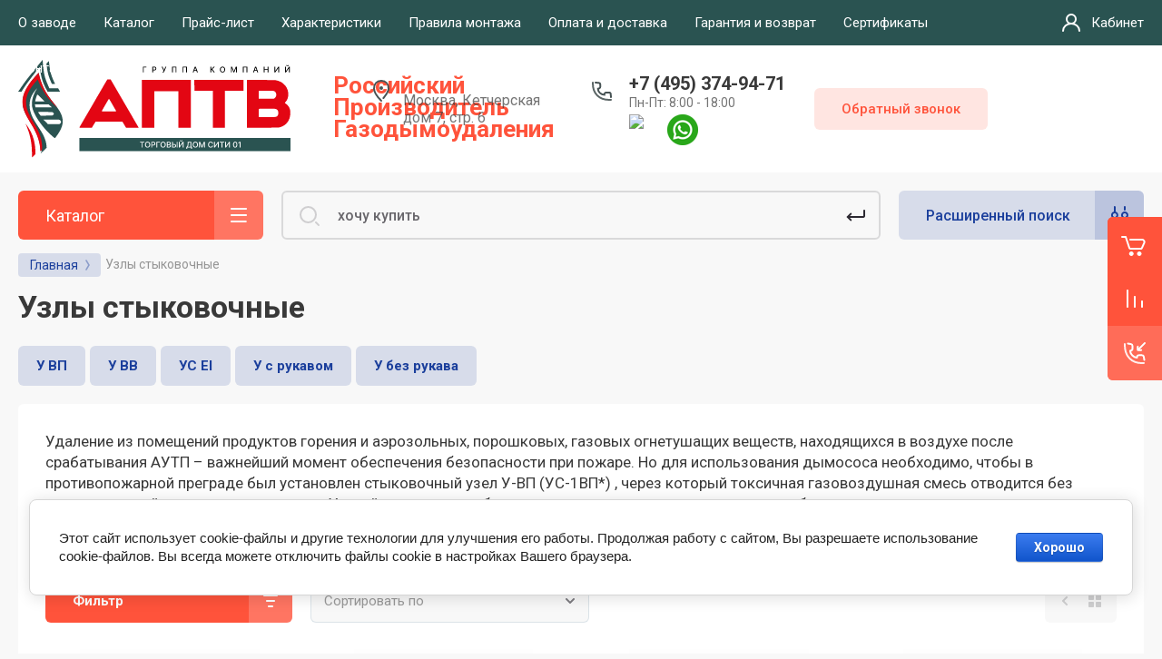

--- FILE ---
content_type: text/html; charset=utf-8
request_url: https://dymoudalenie.ru/magazin/folder/uzly-stykovochnye-klapany-ksid
body_size: 31141
content:



			<!DOCTYPE html>
<html data-wf-page="5c3b598191db030be7577d33" data-wf-site="5c18c320997c256f5317756a" lang="ru">
<head>
<meta charset="utf-8">
<meta name="robots" content="all"/>
<title>Стыковочный узлы УС-1. Купить в ООО &quot;Группа компаний АПТВ&quot;, г. Москва </title>

<meta content="Webflow" name="generator">
<meta name="description" content="Группа компаний АПТВ производит приточно вытяжные стыковочные узлы У С-1 с пределом огнестойкости до 1 часа. Купить универсальный, металлический узел в антивандальном формате можно по низкой цене. Продукция для дымососа соответствует требованиям ТУ ">
<meta name="keywords" content="стыковочный узел, ус, ус-1, ус-1в, ус-1вп, ус-1ду, приточно вытяжной, универсальный, металлический, стеновой, купить, для дымососа, цена ">
<meta name="SKYPE_TOOLBAR" content="SKYPE_TOOLBAR_PARSER_COMPATIBLE">
<meta name="viewport" content="width=device-width, initial-scale=1.0, maximum-scale=1.0, user-scalable=no">
<meta name="format-detection" content="telephone=no">
<meta http-equiv="x-rim-auto-match" content="none">



	<style>
		.remodal {display: none;} .name { margin-bottom: 5px; font-size: 20px;} body .company-info__left .name.site-name { margin-bottom: 0;} .right-pannel.fix_right_hover .cart-container .cart_1{    display: flex; width: 200px; min-width: 200px; transition: all 0s ease-in-out;}  .timer-block__date span{display:inline-block;vertical-align:middle;width:46px;height:46px;border-radius:6px;font-size:18px;line-height:46px;font-weight:700;text-align:center}.timer-block__date ins{opacity:.5;display:inline-block;vertical-align:middle;width:4px;height:14px;margin:0 8px} @media (min-width: 1261px){body .company-info__left.logo_left{display:flex;align-items:center;width:380px}body .logo_left .link{font-size:26px}}body .logo_left .desc{line-height:1.1}body .site-logo{display:inline-block;vertical-align:middle;margin:5px 20px 5px 0}body .name{margin-bottom:0}body .company-info__left .name.site-name + .site-desc{margin-top:5px;display:block}body .company-info__left > .name{display:inline-block;vertical-align:middle}@media (min-width: 1261px){body .logo_left .site-logo{flex-shrink:0}}body .cat-item__pic { flex-shrink: 0;}.search-input {min-width: 100%;}.right-pannel.fix_right_hover .cart-container .cart_1{display:flex;width:200px;min-width:200px;transform:translate3d(140px,0px,0px);transition:all 0 ease-in-out;}
	</style>


	<link rel="stylesheet" href="/g/libs/jqueryui/datepicker-and-slider/css/jquery-ui.css">
	<link rel="stylesheet" href="/g/libs/lightgallery/v1.2.19/lightgallery.css">
	<link rel="stylesheet" href="/g/libs/remodal/css/remodal.css">
	<link rel="stylesheet" href="/g/libs/remodal/css/remodal-default-theme.css">

<script src="/g/libs/jquery/1.10.2/jquery.min.js"></script>

		<link rel="stylesheet" href="/g/css/styles_articles_tpl.css">
<meta name="yandex-verification" content="1dd4c2294ace471c" />
<meta name="yandex-verification" content="6ef32f6b8d941285" />
<link rel='stylesheet' type='text/css' href='/shared/highslide-4.1.13/highslide.min.css'/>
<script type='text/javascript' src='/shared/highslide-4.1.13/highslide.packed.js'></script>
<script type='text/javascript'>
hs.graphicsDir = '/shared/highslide-4.1.13/graphics/';
hs.outlineType = null;
hs.showCredits = false;
hs.lang={cssDirection:'ltr',loadingText:'Загрузка...',loadingTitle:'Кликните чтобы отменить',focusTitle:'Нажмите чтобы перенести вперёд',fullExpandTitle:'Увеличить',fullExpandText:'Полноэкранный',previousText:'Предыдущий',previousTitle:'Назад (стрелка влево)',nextText:'Далее',nextTitle:'Далее (стрелка вправо)',moveTitle:'Передвинуть',moveText:'Передвинуть',closeText:'Закрыть',closeTitle:'Закрыть (Esc)',resizeTitle:'Восстановить размер',playText:'Слайд-шоу',playTitle:'Слайд-шоу (пробел)',pauseText:'Пауза',pauseTitle:'Приостановить слайд-шоу (пробел)',number:'Изображение %1/%2',restoreTitle:'Нажмите чтобы посмотреть картинку, используйте мышь для перетаскивания. Используйте клавиши вперёд и назад'};</script>

<!-- 46b9544ffa2e5e73c3c971fe2ede35a5 -->
<script type='text/javascript' src='/shared/s3/js/lang/ru.js'></script>
<script type='text/javascript' src='/shared/s3/js/common.min.js'></script>
<link rel='stylesheet' type='text/css' href='/shared/s3/css/calendar.css' /><link rel="icon" href="/favicon.svg" type="image/svg+xml">

<!--s3_require-->
<link rel="stylesheet" href="/g/basestyle/1.0.1/user/user.css" type="text/css"/>
<link rel="stylesheet" href="/g/basestyle/1.0.1/cookie.message/cookie.message.css" type="text/css"/>
<link rel="stylesheet" href="/g/basestyle/1.0.1/user/user.blue.css" type="text/css"/>
<script type="text/javascript" src="/g/basestyle/1.0.1/user/user.js" async></script>
<link rel="stylesheet" href="/g/s3/lp/lpc.v4/css/styles.css" type="text/css"/>
<link rel="stylesheet" href="/g/s3/lp/cookie.message/__landing_page_content_global.css" type="text/css"/>
<link rel="stylesheet" href="/g/s3/lp/cookie.message/colors_lpc.css" type="text/css"/>
<link rel="stylesheet" href="/g/basestyle/1.0.1/cookie.message/cookie.message.blue.css" type="text/css"/>
<script type="text/javascript" src="/g/basestyle/1.0.1/cookie.message/cookie.message.js" async></script>
<!--/s3_require-->
				
		
		
		
			<link rel="stylesheet" type="text/css" href="/g/shop2v2/default/css/theme.less.css">		
			<script type="text/javascript" src="/g/printme.js"></script>
		<script type="text/javascript" src="/g/shop2v2/default/js/tpl.js"></script>
		<script type="text/javascript" src="/g/shop2v2/default/js/baron.min.js"></script>
		
			<script type="text/javascript" src="/g/shop2v2/default/js/shop2.2.js"></script>
		
	<script type="text/javascript">shop2.init({"productRefs": [],"apiHash": {"getPromoProducts":"9a77db98287120f22ce9e6eae2ad9b0f","getSearchMatches":"61a1003ebaf1a0b4b36d6d65bed3e40c","getFolderCustomFields":"95212b4e474fb6a8e3d53edd64bcd614","getProductListItem":"16f4b521f42f30ce8f5e687947ad3094","cartAddItem":"c5f3ef21fcf909737d5ea7f0654b319e","cartRemoveItem":"d58df0c95e7e84ee04fefd8e7c4d0d44","cartUpdate":"c664be5e315f5daf726f8aa42a324a0c","cartRemoveCoupon":"0aee5105095095a47ecb0d792f653b8c","cartAddCoupon":"d073603fb310ec98a3bd51c15d755e5d","deliveryCalc":"17f61c6390bf3ed06233f2705e485f3a","printOrder":"d14efb17514025c303312fca7123a5be","cancelOrder":"a0349e38e5db6c97227d4c90d24c3b2a","cancelOrderNotify":"bf1cd1818b3bdca8e6261550d2bd448e","repeatOrder":"2802ac0c62b7c19cccf3f325b9416f8b","paymentMethods":"55ecd79ed45802203c5a41ad7a155de8","compare":"22e47f1272a07ce7efff66cecc26761b"},"hash": null,"verId": 871323,"mode": "folder","step": "","uri": "/magazin","IMAGES_DIR": "/d/","my": {"gr_new_contats_popup":true,"gr_slider_corrections":true,"show_sections":false,"lazy_load_subpages":true,"gr_pagelist_lazy_load":true,"price_fa_rouble":true,"buy_alias":"\u0412 \u043a\u043e\u0440\u0437\u0438\u043d\u0443","buy_mod":true,"buy_kind":true,"on_shop2_btn":true,"hide_article":true,"gr_selected_theme":6,"gr_buy_btn_data_url":true,"gr_product_quick_view":true,"gr_shop2_msg":true,"gr_timer_top":true,"fix_right_hover":true,"gr_img_lazyload":false,"gr_optimized":false},"shop2_cart_order_payments": 1,"cf_margin_price_enabled": 0,"maps_yandex_key":"223d7e49-5761-45ae-9e9c-38b77ab5dce3","maps_google_key":""});shop2.filter._pre_params = "&s[folder_id]=67420706";</script>
<style type="text/css">.product-item-thumb {width: 400px;}.product-item-thumb .product-image, .product-item-simple .product-image {height: 400px;width: 400px;}.product-item-thumb .product-amount .amount-title {width: 304px;}.product-item-thumb .product-price {width: 350px;}.shop2-product .product-side-l {width: 250px;}.shop2-product .product-image {height: 250px;width: 250px;}.shop2-product .product-thumbnails li {width: 73px;height: 73px;}</style>

	<!-- Custom js -->
	<script src="/g/libs/timer/js/timer.js" charset="utf-8"></script>
	<script src="/g/libs/jquery-match-height/0.7.2/jquery.matchHeight.min.js" charset="utf-8"></script>
	<script src="/g/libs/jquery-responsive-tabs/1.6.3/jquery.responsiveTabs.min.js" charset="utf-8"></script>
	<script src="/g/libs/lightgallery/v1.2.19/lightgallery.js" charset="utf-8"></script>
	<script src="/g/libs/jquery-slick/1.6.0/slick.min.js" charset="utf-8"></script>
	<script src="/g/libs/remodal/js/remodal.js" charset="utf-8"></script>
	<script src="/g/libs/flexmenu/1.4.2/flexmenu.min.js"></script>
		
	<script src="/g/templates/shop2/2.79.2/js/animit.js"></script>
	<script src="/g/templates/shop2/2.79.2/js/waslide.js"></script>
	<!-- Custom js -->

<link rel="stylesheet" href="/g/libs/jquery-popover/0.0.4/jquery.popover.css">
<script src="/g/libs/jquery-popover/0.0.4/jquery.popover.js"></script>

	<script src="/g/templates/shop2/2.101.2/css/recent_block/recent_block.js"></script>

<!-- [if lt IE 9]>
<script src="https://cdnjs.cloudflare.com/ajax/libs/html5shiv/3.7.3/html5shiv.min.js" type="text/javascript"></script>
<![endif] -->


		
					    <link rel="stylesheet" href="/g/templates/shop2/2.101.2/themes/theme16/theme.scss.css">
			<!-- webflow -->

	<script type="text/javascript">
	    !function(o,c){var n=c.documentElement,t=" w-mod-";n.className+=t+"js",("ontouchstart"in o||o.DocumentTouch&&c instanceof DocumentTouch)&&(n.className+=t+"touch")}(window,document);
	</script>

<!-- webflow -->

	<link rel="stylesheet" href="/t/v420/images/css/advantages.scss.css">
<script src="/t/v420/images/js/advantages.js"></script>
	<link rel="stylesheet" href="/g/templates/shop2/2.101.2/video-surveillance/css/corrections.css">





<link rel="stylesheet" href="/t/v420/images/css/seo_addons.scss.css">
</head><link rel="stylesheet" href="/t/v420/images/css/seo_styless.scss.css">
<body class="body site slider_corrections">
		
			
			<style>
				.quick-view-trigger {display: none !important;}
			</style>
		
			
<div class="site__wrapper">
	
					
				
	<div class="burger-block">
		<div class="burger-block__section">
			<div class="burger-close">&nbsp;</div>
			<div class="burger-block__menu">Меню</div>
			<div class="burger-cabinet">
				<a href="#login-form" class="top-pannel_cabinet left-pannel w-nav-link w--nav-link-open">Кабинет</a>
			</div>
			<div class="burger-folders">
				<div class="burger-title cat-title-text">Каталог</div>
				<div class="burger-folders__body">
					<ul class="burger-folders__list menu-default">
											         					         					         					         					    					         					              					              					                   <li class="firstlevel sublevel">
					                   				                        		<a class="cat-item_link hasArrow" href="/magazin/folder/dymososy-perenosnye">
				                                				                                					                                	
				                                				                                <span class="cat-item__title">Дымососы переносные</span>
				                            </a>
			                            					                   	
					              					         					         					         					         					    					         					              					                   					                        <ul>
					                            <li class="parentItem"><a href="/magazin/folder/dymososy-perenosnye"><span>Дымососы переносные</span></a></li>
					                    						              					              					                   <li class=""><a href="/magazin/folder/dymososy-s-elektrodvigatelem"><span>Дымососы с электродвигателем</span></a>
					              					         					         					         					         					    					         					              					                   					                        </li>
					                        					                   					              					              					                   <li class=""><a href="/magazin/folder/ustanovka-vakuumnoj-pyleuborki"><span>Установка вакуумной пылеуборки</span></a>
					              					         					         					         					         					    					         					              					                   					                        </li>
					                        					                   					              					              					                   <li class=""><a href="/magazin/folder/dymososy-s-privodom"><span>Дымососы с приводом</span></a>
					              					         					         					         					         					    					         					              					                   					                        </li>
					                        					                   					              					              					                   <li class=""><a href="/magazin/folder/dymososy-dpm-s-motoprivodom"><span>ДПМ с мотоприводом</span></a>
					              					         					         					         					         					    					         					              					                   					                        </li>
					                        					                             </ul></li>
					                        					                   					              					              					                   <li class="firstlevel sublevel">
					                   				                        		<a class="cat-item_link hasArrow" href="/magazin/folder/uzly-stykovochnye-klapany-ksid">
				                                				                                					                                	
				                                				                                <span class="cat-item__title">Узлы стыковочные</span>
				                            </a>
			                            					                   	
					              					         					         					         					         					    					         					              					                   					                        <ul>
					                            <li class="parentItem"><a href="/magazin/folder/uzly-stykovochnye-klapany-ksid"><span>Узлы стыковочные</span></a></li>
					                    						              					              					                   <li class=""><a href="/magazin/folder/uzly-stykovochnye-vp"><span>У ВП</span></a>
					              					         					         					         					         					    					         					              					                   					                        </li>
					                        					                   					              					              					                   <li class=""><a href="/magazin/folder/uzly-stykovochnye-vv"><span>У ВВ</span></a>
					              					         					         					         					         					    					         					              					                   					                        </li>
					                        					                   					              					              					                   <li class=""><a href="/magazin/folder/uzly-stykovochnye-ei"><span>УС EI</span></a>
					              					         					         					         					         					    					         					              					                   					                        </li>
					                        					                   					              					              					                   <li class=""><a href="/magazin/folder/uzly-stykovochnye-s-rukavom"><span>У с рукавом</span></a>
					              					         					         					         					         					    					         					              					                   					                        </li>
					                        					                   					              					              					                   <li class=""><a href="/magazin/folder/uzly-stykovochnye-bez-rukava"><span>У без рукава</span></a>
					              					         					         					         					         					    					         					              					                   					                        </li>
					                        					                             </ul></li>
					                        					                   					              					              					                   <li class="firstlevel sublevel">
					                   				                        		<a class="cat-item_link hasArrow" href="/magazin/folder/rukava-i-obvyazki">
				                                				                                					                                	
				                                				                                <span class="cat-item__title">Рукава и обвязки</span>
				                            </a>
			                            					                   	
					              					         					         					         					         					    					         					              					                   					                        <ul>
					                            <li class="parentItem"><a href="/magazin/folder/rukava-i-obvyazki"><span>Рукава и обвязки</span></a></li>
					                    						              					              					                   <li class=""><a href="/magazin/folder/rukava-dlya-dymososov"><span>Рукава</span></a>
					              					         					         					         					         					    					         					              					                   					                        </li>
					                        					                   					              					              					                   <li class=""><a href="/magazin/folder/obvyazki-dlya-dymososov"><span>Обвязки</span></a>
					              					         					         					         					         					    					         					              					                   					                        </li>
					                        					                             </ul></li>
					                        					                   					              					              					                   <li class="firstlevel">
					                   				                        		<a class="cat-item_link" href="/magazin/folder/shkafy-dlya-hraneniya">
				                                				                                					                                	
				                                				                                <span class="cat-item__title">Шкафы для хранения дымососа</span>
				                            </a>
			                            					                   	
					              					         					         					         					         					    					         					              					                   					                        </li>
					                        					                   					              					              					                   <li class="firstlevel sublevel">
					                   				                        		<a class="cat-item_link hasArrow" href="/magazin/folder/klapany-ksid">
				                                				                                					                                	
				                                				                                <span class="cat-item__title">Клапаны КСИД</span>
				                            </a>
			                            					                   	
					              					         					         					         					         					    					         					              					                   					                        <ul>
					                            <li class="parentItem"><a href="/magazin/folder/klapany-ksid"><span>Клапаны КСИД</span></a></li>
					                    						              					              					                   <li class=""><a href="/folder/klapany-ksid-600"><span>600</span></a>
					              					         					         					         					         					    					         					              					                   					                        </li>
					                        					                   					              					              					                   <li class=""><a href="/folder/klapany-ksid-1200"><span>1200</span></a>
					              					         					         					         					         					    					         					              					                   					                        </li>
					                        					                   					              					              					                   <li class=""><a href="/folder/klapany-ksid-1800"><span>1800</span></a>
					              					         					         					         					         					    					         					              					                   					                        </li>
					                        					                   					              					              					                   <li class=""><a href="/folder/klapany-ksid-450"><span>450</span></a>
					              					         					         					         					         					    					    					         </li></ul>
					    					    </li>
					</ul>
				</div>
			</div>
			
		</div>
	</div>
	
	<div class="mobile-menu">
		<div class="mobile-menu__inner">
			<div class="mobile-menu__back">&nbsp;</div>
			<div class="mobile-menu__title">Меню</div>
			<div class="burger-navigation">
								    <ul class="burger-navigation__list menu-default">
											              					              					                   <li class="firstlevel sublevel"><a class="hasArrow" href="/about"><span>О заводе</span></a>
					              					         					         					         					    					              					                   					                        <ul>
					                            <li class="parentItem"><a href="/about"><span>О заводе</span></a></li>
					                    						              					              					                   <li class=""><a href="/otzyvy"><span>Отзывы</span></a>
					              					         					         					         					    					              					                   					                        </li>
					                        					                   					              					              					                   <li class=""><a href="/stati"><span>Полезная информация</span></a>
					              					         					         					         					    					              					                   					                        </li>
					                        					                             </ul></li>
					                        					                   					              					              					                   <li class="firstlevel sublevel"><a class="hasArrow" href="/catalog"><span>Каталог</span></a>
					              					         					         					         					    					              					                   					                        </li>
					                        					                   					              					              					                   <li class="firstlevel sublevel"><a class="hasArrow" href="/prays-list"><span>Прайс-лист</span></a>
					              					         					         					         					    					              					                   					                        </li>
					                        					                   					              					              					                   <li class="firstlevel"><a href="/harakteristiki-dymososov"><span>Характеристики</span></a>
					              					         					         					         					    					              					                   					                        </li>
					                        					                   					              					              					                   <li class="firstlevel sublevel"><a class="hasArrow" href="/pravila-montazha"><span>Правила монтажа</span></a>
					              					         					         					         					    					              					                   					                        </li>
					                        					                   					              					              					                   <li class="firstlevel"><a href="/oplata-i-dostavka"><span>Оплата и доставка</span></a>
					              					         					         					         					    					              					                   					                        </li>
					                        					                   					              					              					                   <li class="firstlevel"><a href="/garantiya-i-vozvrat"><span>Гарантия и возврат</span></a>
					              					         					         					         					    					              					                   					                        </li>
					                        					                   					              					              					                   <li class="firstlevel"><a href="/sertifikaty"><span>Сертификаты</span></a>
					              					         					         					         					    					              					                   					                        </li>
					                        					                   					              					              					                   <li class="firstlevel sublevel"><a class="hasArrow" href="/kontakty"><span>Контакты</span></a>
					              					         					         					         					    					    					    </li>
					</ul>
							</div>
		</div>
	</div>
	
    <div class="right-pannel fix_right_hover">
        <div class="right-pannel__inner">
        	
                                    									<div class="cart-container">
	                <span data-w-id="aaab699d-b1d5-c3e0-fe4a-8184ed5d3630" href="#" class="cart cart_1 cart_link w-inline-block no_events">
	                    <div class="cart-icon"><span class="cart_amount hide">0</span></div>
	                    <div class="text-block-8">Корзина пуста</div>
	                </span>
	                <a href="/magazin/cart" data-w-id="aaab699d-b1d5-c3e0-fe4a-8184ed5d3630" href="#" class="cart cart_2 cart_link w-inline-block no_events">
	                    <div class="cart-icon"><span class="cart_amount hide">0</span></div>
	                    <div class="text-block-8">Корзина</div>
	                </a>
	            </div>
			        	            
                        	<div class="compare-block compare-block-empty">
					<span class="compare-block__link compare-block__link_2">
						<span class="compare-block__icon">
							<span class="compare-block__amount">0</span>
						</span>
						<span class="compare-block__title compare-block__title_2">Сравнение пусто</span>
					</span>
					<a href="/magazin/compare" target="_blank" class="compare-block__link compare-block__link_1">
						<span class="compare-block__icon">
							<span class="compare-block__amount">0</span>
						</span>
						<span class="compare-block__title">Сравнение</span>
					</a>
				</div>
						
            	            <div class="form-btn-container">
	                <a data-w-id="542ea86e-36e2-192c-d6ad-11f186ac5285" href="#call_form" class="form-btn w-inline-block">
	                    <div class="form-icon"></div>
	                    <div class="text-block-8">Обратный звонок</div>
	                </a>
	            </div>
                        <a href="#top-pannel" class="up_btn w-inline-block"></a>
        </div>
    </div> <!-- .right-pannel -->
    
    <header class="site-hedaer">
        <div class="header">
        
        	        		        				
			
            <div data-collapse="medium" data-animation="over-left" data-duration="400" id="top-pannel" data-doc-height="1" data-no-scroll="1" class="top-pannel w-nav">
            	
            	<div class="top-pannel__inner">
	                <div class="top-pannel__cont-btn">
	                    <div class="cont-icon" data-remodal-target="call_form">&nbsp;</div>
	                </div>
	                		            	<div class="compare-block">
							<a href="/magazin/compare" target="_blank" class="compare-block__link">
								<span class="compare-block__icon">
									<span class="compare-block__amount">0</span>
								</span>
								<span class="compare-block__title">Сравнение</span>
							</a>
						</div>
						                <div class="top-pannel__cart">
	                													
	                    	                    							<a href="/magazin/cart" class="cart-icon mobile no_events">
		                    	<span class="cart_amount hide">0</span>
		                    </a>
							                    	                </div>
	                <div class="width-container-top w-container">
	                    <div class="burger-btn">&nbsp;</div>
	                    <nav role="navigation" class="nav-menu w-hidden-tiny w-nav-menu">
	                        <div class="nav-menu__wrap">
	                            								    <ul class="top-menu__wrap menu-default">
								        								
								            								
								            								                <li class="has"><a class="top-menu__link w-nav-link" href="/about"><span>О заводе</span></a>
								            								            								
								        								
								            								                								                        <ul>
								                    								            								
								            								                <li class=""><a class="top-menu__link w-nav-link" href="/otzyvy"><span>Отзывы</span></a>
								            								            								
								        								
								            								                								                        </li>
								                    								                								            								
								            								                <li class=""><a class="top-menu__link w-nav-link" href="/stati"><span>Полезная информация</span></a>
								            								            								
								        								
								            								                								                        </li>
								                    								                            </ul>
								                        </li>
								                    								                								            								
								            								                <li class="has"><a class="top-menu__link w-nav-link" href="/catalog"><span>Каталог</span></a>
								            								            								
								        								
								            								                								                        </li>
								                    								                								            								
								            								                <li class="has"><a class="top-menu__link w-nav-link" href="/prays-list"><span>Прайс-лист</span></a>
								            								            								
								        								
								            								                								                        </li>
								                    								                								            								
								            								                <li class=""><a class="top-menu__link w-nav-link" href="/harakteristiki-dymososov"><span>Характеристики</span></a>
								            								            								
								        								
								            								                								                        </li>
								                    								                								            								
								            								                <li class="has"><a class="top-menu__link w-nav-link" href="/pravila-montazha"><span>Правила монтажа</span></a>
								            								            								
								        								
								            								                								                        </li>
								                    								                								            								
								            								                <li class=""><a class="top-menu__link w-nav-link" href="/oplata-i-dostavka"><span>Оплата и доставка</span></a>
								            								            								
								        								
								            								                								                        </li>
								                    								                								            								
								            								                <li class=""><a class="top-menu__link w-nav-link" href="/garantiya-i-vozvrat"><span>Гарантия и возврат</span></a>
								            								            								
								        								
								            								                								                        </li>
								                    								                								            								
								            								                <li class=""><a class="top-menu__link w-nav-link" href="/sertifikaty"><span>Сертификаты</span></a>
								            								            								
								        								
								            								                								                        </li>
								                    								                								            								
								            								                <li class="has"><a class="top-menu__link w-nav-link" href="/kontakty"><span>Контакты</span></a>
								            								            								
								        								        </li>
								    </ul>
								    									                        </div>
	                    </nav>
	                    <a href="#login-form" class="top-pannel_cabinet w-button">Кабинет</a>
	                    <div class="remodal" data-remodal-id="login-form" role="dialog">
							<button data-remodal-action="close" class="close-button"><span>Закрыть</span></button>
							<div class="shop2-block login-form ">
	<div class="block-title">
		Кабинет
	</div>
	<div class="block-body">
		
			<form method="post" action="/users">
				<input type="hidden" name="mode" value="login" />

				<div class="row login tpl-field">
					<input placeholder="Логин" type="text" name="login" id="login" tabindex="1" value="" />
				</div>
				<div class="row tpl-field">
					<input placeholder="Пароль" type="password" name="password" id="password" tabindex="2" value="" />
				</div>

				<div class="login-btns">
					<div class="login-btns__enter">
						<button type="submit" class="btn-style" tabindex="3">Войти</button>
					</div>
					<div class="login-btns__in">
						<a href="/users/forgot_password" class="forgot">Забыли пароль?</a><br/>
						<a href="/users/register" class="register">Регистрация</a>
					</div>
				</div>
			<re-captcha data-captcha="recaptcha"
     data-name="captcha"
     data-sitekey="6LcYvrMcAAAAAKyGWWuW4bP1De41Cn7t3mIjHyNN"
     data-lang="ru"
     data-rsize="invisible"
     data-type="image"
     data-theme="light"></re-captcha></form>
			
							<div class="g-auth__row g-auth__social-min">
										



				
						<div class="g-form-field__title"><b>Также Вы можете войти через:</b></div>
			<div class="g-social">
																						<a href="/users/hauth/start/vkontakte?return_url=/magazin/folder/uzly-stykovochnye-klapany-ksid" class="g-social__item g-social__item--vk">Vkontakte</a>
																																	<div class="g-social__row">
													<!--noindex-->
	<a 
		style="background-image: url('[data-uri]');
		background-color: #000000;
		background-size: contain;
		background-position: 50% 50%;
		width: 220px;
		min-width: 160px;
		max-width: 100%;
		height: 56px;
		display: inline-block;
		border-radius: 4px;
		font-size: 0;" 
		href="/users/hauth/start/yandex?return_url=/magazin/folder/uzly-stykovochnye-klapany-ksid" 
		class="g-social__item g-social__item--ya-large" 
		rel="nofollow"
	>
		Yandex
	</a>
	<!--/noindex-->
							</div>
																
			</div>
			
		
	
	<div class="g-auth__personal-note">
		Я согласен(на) на обработку моих персональных данных. <a href="/users/agreement" target="_blank">Подробнее</a></div>
					</div>
			
		
	</div>
</div>						</div>
	                </div>
                </div>
                
            </div>
            <div class="company-info">
                <div class="width-container head">
                    <div class="company-info__left logo_left">
                    								<div class="site-logo">
																								<a href="https://dymoudalenie.ru">									<img src="/thumb/2/tPoz9-jXpM9J4awh6-syig/300c90/d/logo_aptv.svg" style="max-width: 300px; " alt="АПТВ" />
								</a>							</div>
						                    		                        <div class="name">
	                        			                            <div class="name site-name">
		                            	<a href="https://dymoudalenie.ru" class="link">Российский Производитель Газодымоудаления</a>		                            </div>
	                            	                            	                        </div>
                                            </div>
                    <div class="company-info__right">
                                                	<div class="address">Москва, Кетчерская дом 7, стр. 6</div>
                                            		                        <div class="contacts">
	                            <div class="contacts-inner new_contacts_popup">
	                                <div class="phone-item">
	                                													                                    		<a href="tel:+74953749471" class="phone">+7 (495) 374-94-71</a>
	                                    		                                   		                                   		                                </div>
	                                	                                	<div class="schedule">Пн-Пт: 8:00 - 18:00</div>
	                                	                               											<div class="social-block">
											<div class="social-block__body">
											    												    <a class="social" href="https://vk.com/id511320756" target="_blank" >
												    													        	 <img src="/thumb/2/SM65Ph-4j0FqF0FuAVBZQg/34c34/d/fgs16_vk.svg" alt="VK" />
												        												    </a>
											    												    <a class="social" href="https://wa.me/79017091928" target="_blank" >
												    													        	 <img src="/thumb/2/jr9OrcHjeu9qdbwu181kbA/34c34/d/whatsapp.png" alt="WhatsApp" />
												        												    </a>
											    										    </div>
										</div>
										                            </div>
	                        </div>
                                                	                        <div class="recall-btn__wrap">
	                            <a href="#call_form" class="recall-btn w-button">Обратный звонок</a>
	                        </div>
                                            </div>
                </div>
            </div>
        </div> <!-- .header -->
        <link rel="stylesheet" href="/t/images/css/shop_extra_styles.css">
    </header>
    
    	    <div class="remodal" data-remodal-id="call_form" role="dialog">
			<button data-remodal-action="close" class="close-button"><span>Закрыть</span></button>
					        <div class="popup-contacts">
		    				                <div><a href="tel:+74953749471">+7 (495) 374-94-71</a></div>
		            		            		            	<div class="popup-contacts__time">Пн-Пт: 8:00 - 18:00</div>
		            		        </div>
		    		    		    	<div class="popup-address">Москва, Кетчерская дом 7, стр. 6</div>
		    			
                        	
	    
        
    <div class="tpl-anketa" data-api-url="/-/x-api/v1/public/?method=form/postform&param[form_id]=12174506" data-api-type="form">
    		    			    	<div class="tpl-anketa__left">
		        	<div class="tpl-anketa__title">Обратный звонок</div>
		        			        </div>
	                        <div class="tpl-anketa__right">
	        	            <form method="post" action="/" data-s3-anketa-id="12174506">
	                <input type="hidden" name="param[placeholdered_fields]" value="1" />
	                <input type="hidden" name="form_id" value="12174506">
	                	                	                <input type="hidden" name="param[hide_title]" value="" />
	                <input type="hidden" name="param[product_name]" value="" />
                	<input type="hidden" name="param[product_link]" value="https://" />
                	<input type="hidden" name="param[policy_checkbox]" value="" />
                	<input type="hidden" name="param[has_span_button]" value="" />
	                <input type="hidden" name="tpl" value="global:shop2.form.minimal.tpl">
	                		                		                    		                        <div class="tpl-field type-text">
		                            		                            
		                            		                            <div class="field-value">
		                                		                                		                                    <input type="text" 
		                                    	 
			                                    size="30" 
			                                    maxlength="100" 
			                                    value="" 
			                                    name="d[0]" 
			                                    placeholder="Имя или название компании" 
		                                    />
		                                		                                
		                                		                            </div>
		                        </div>
		                    		                		                    		                        <div class="tpl-field type-phone field-required">
		                            		                            
		                            		                            <div class="field-value">
		                                		                                		                                    <input type="text" 
		                                    	 required  
			                                    size="30" 
			                                    maxlength="100" 
			                                    value="" 
			                                    name="d[1]" 
			                                    placeholder="Телефон *" 
		                                    />
		                                		                                
		                                		                            </div>
		                        </div>
		                    		                		                    		                    		                        <div class="tpl-field type-html">Перезвоним в ближайшее время для подробной консультации</div>
		                    		                		                    		                        <div class="tpl-field type-checkbox field-required">
		                            		                            
		                            		                            <div class="field-value">
		                                		                                		                                    <ul>
		                                        		                                            <li>
	                                            		
	                                            		<label>
	                                            			<input 
	                                            				 required  
			                                            		type="checkbox" 
			                                            		value="Да" 
			                                            		name="d[3]" 
		                                            		/>
	                                            			<span>Я выражаю <a href="/registraciya/agreement" target="_blank">согласие на передачу и обработку персональных данных</a> в соответствии с <a href="/politika-konfidencialnosti" target="_blank">Политикой конфиденциальности</a> <ins class="field-required-mark">*</ins></span>
	                                            		</label>
		                                        	</li>
		                                        		                                    </ul>
		                                		                                
		                                		                            </div>
		                        </div>
		                    		                	
	        			        		
	                	
	                <div class="tpl-field tpl-field-button">
	                    <button type="submit" class="tpl-form-button">Перезвоните мне</button>
	                </div>
	
	            <re-captcha data-captcha="recaptcha"
     data-name="captcha"
     data-sitekey="6LcYvrMcAAAAAKyGWWuW4bP1De41Cn7t3mIjHyNN"
     data-lang="ru"
     data-rsize="invisible"
     data-type="image"
     data-theme="light"></re-captcha></form>
	            
	        		        	
	                </div>
    </div>
		</div>
		
	
		    <div class="remodal" data-remodal-id="sl_form" role="dialog">
			<button data-remodal-action="close" class="close-button"><span>Закрыть</span></button>
			
                        	
	    
        
    <div class="tpl-anketa" data-api-url="/-/x-api/v1/public/?method=form/postform&param[form_id]=12174506" data-api-type="form">
    		    			    	<div class="tpl-anketa__left">
		        	<div class="tpl-anketa__title">Обратный звонок</div>
		        			        </div>
	                        <div class="tpl-anketa__right">
	        	            <form method="post" action="/" data-s3-anketa-id="12174506">
	                <input type="hidden" name="param[placeholdered_fields]" value="1" />
	                <input type="hidden" name="form_id" value="12174506">
	                	                	                <input type="hidden" name="param[hide_title]" value="" />
	                <input type="hidden" name="param[product_name]" value="" />
                	<input type="hidden" name="param[product_link]" value="https://" />
                	<input type="hidden" name="param[policy_checkbox]" value="" />
                	<input type="hidden" name="param[has_span_button]" value="" />
	                <input type="hidden" name="tpl" value="global:shop2.form.minimal.tpl">
	                		                		                    		                        <div class="tpl-field type-text">
		                            		                            
		                            		                            <div class="field-value">
		                                		                                		                                    <input type="text" 
		                                    	 
			                                    size="30" 
			                                    maxlength="100" 
			                                    value="" 
			                                    name="d[0]" 
			                                    placeholder="Имя или название компании" 
		                                    />
		                                		                                
		                                		                            </div>
		                        </div>
		                    		                		                    		                        <div class="tpl-field type-phone field-required">
		                            		                            
		                            		                            <div class="field-value">
		                                		                                		                                    <input type="text" 
		                                    	 required  
			                                    size="30" 
			                                    maxlength="100" 
			                                    value="" 
			                                    name="d[1]" 
			                                    placeholder="Телефон *" 
		                                    />
		                                		                                
		                                		                            </div>
		                        </div>
		                    		                		                    		                    		                        <div class="tpl-field type-html">Перезвоним в ближайшее время для подробной консультации</div>
		                    		                		                    		                        <div class="tpl-field type-checkbox field-required">
		                            		                            
		                            		                            <div class="field-value">
		                                		                                		                                    <ul>
		                                        		                                            <li>
	                                            		
	                                            		<label>
	                                            			<input 
	                                            				 required  
			                                            		type="checkbox" 
			                                            		value="Да" 
			                                            		name="d[3]" 
		                                            		/>
	                                            			<span>Я выражаю <a href="/registraciya/agreement" target="_blank">согласие на передачу и обработку персональных данных</a> в соответствии с <a href="/politika-konfidencialnosti" target="_blank">Политикой конфиденциальности</a> <ins class="field-required-mark">*</ins></span>
	                                            		</label>
		                                        	</li>
		                                        		                                    </ul>
		                                		                                
		                                		                            </div>
		                        </div>
		                    		                	
	        			        		
	                	
	                <div class="tpl-field tpl-field-button">
	                    <button type="submit" class="tpl-form-button">Перезвоните мне</button>
	                </div>
	
	            <re-captcha data-captcha="recaptcha"
     data-name="captcha"
     data-sitekey="6LcYvrMcAAAAAKyGWWuW4bP1De41Cn7t3mIjHyNN"
     data-lang="ru"
     data-rsize="invisible"
     data-type="image"
     data-theme="light"></re-captcha></form>
	            
	        		        	
	                </div>
    </div>
		</div>
	    
    <div class="site-container">
        <div class="site-container__inner">
            <div class="top-block">
                <div class="width-container">
                    <div class="top-block_left">
                        <div class="cat-wrap">
                            
                            <div class="cat">
                                <div class="cat-title inner">
                                    <div class="cat-title-text">Каталог</div>
                                    <div class="cat-title-icon"></div>
                                </div>
                                                                									    <nav class="shop-folders-wrap inner">
								        <ul class="cat-list w-list-unstyled menu-default">
								            								                								            								                								
								                    								
								                    								                        <li class="cat-item has">
								                        									                        		<a class="cat-item_link sublevels" href="/magazin/folder/dymososy-perenosnye">
									                                										                                									                                									                                <span class="cat-item__title">Дымососы переносные</span>
									                            </a>
								                        									                    								
								                    								
								                								            								                								
								                    								                        								                            <ul>
								                        								                    								
								                    								                        <li class="">
								                            <a class="cat-item_link" href="/magazin/folder/dymososy-s-elektrodvigatelem">
								                                Дымососы с электродвигателем
								                            </a>
								                    								
								                    								
								                								            								                								
								                    								                        								                            </li>
								                            								                        								                    								
								                    								                        <li class="">
								                            <a class="cat-item_link" href="/magazin/folder/ustanovka-vakuumnoj-pyleuborki">
								                                Установка вакуумной пылеуборки
								                            </a>
								                    								
								                    								
								                								            								                								
								                    								                        								                            </li>
								                            								                        								                    								
								                    								                        <li class="">
								                            <a class="cat-item_link" href="/magazin/folder/dymososy-s-privodom">
								                                Дымососы с приводом
								                            </a>
								                    								
								                    								
								                								            								                								
								                    								                        								                            </li>
								                            								                        								                    								
								                    								                        <li class="">
								                            <a class="cat-item_link" href="/magazin/folder/dymososy-dpm-s-motoprivodom">
								                                ДПМ с мотоприводом
								                            </a>
								                    								
								                    								
								                								            								                								
								                    								                        								                            </li>
								                            								                                </ul>
								                                </li>
								                            								                        								                    								
								                    								                        <li class="cat-item has opened">
								                        									                        		<a class="cat-item_link sublevels" href="/magazin/folder/uzly-stykovochnye-klapany-ksid">
									                                										                                									                                									                                <span class="cat-item__title">Узлы стыковочные</span>
									                            </a>
								                        									                    								
								                    								
								                								            								                								
								                    								                        								                            <ul>
								                        								                    								
								                    								                        <li class="">
								                            <a class="cat-item_link" href="/magazin/folder/uzly-stykovochnye-vp">
								                                У ВП
								                            </a>
								                    								
								                    								
								                								            								                								
								                    								                        								                            </li>
								                            								                        								                    								
								                    								                        <li class="">
								                            <a class="cat-item_link" href="/magazin/folder/uzly-stykovochnye-vv">
								                                У ВВ
								                            </a>
								                    								
								                    								
								                								            								                								
								                    								                        								                            </li>
								                            								                        								                    								
								                    								                        <li class="">
								                            <a class="cat-item_link" href="/magazin/folder/uzly-stykovochnye-ei">
								                                УС EI
								                            </a>
								                    								
								                    								
								                								            								                								
								                    								                        								                            </li>
								                            								                        								                    								
								                    								                        <li class="">
								                            <a class="cat-item_link" href="/magazin/folder/uzly-stykovochnye-s-rukavom">
								                                У с рукавом
								                            </a>
								                    								
								                    								
								                								            								                								
								                    								                        								                            </li>
								                            								                        								                    								
								                    								                        <li class="">
								                            <a class="cat-item_link" href="/magazin/folder/uzly-stykovochnye-bez-rukava">
								                                У без рукава
								                            </a>
								                    								
								                    								
								                								            								                								
								                    								                        								                            </li>
								                            								                                </ul>
								                                </li>
								                            								                        								                    								
								                    								                        <li class="cat-item has">
								                        									                        		<a class="cat-item_link sublevels" href="/magazin/folder/rukava-i-obvyazki">
									                                										                                									                                									                                <span class="cat-item__title">Рукава и обвязки</span>
									                            </a>
								                        									                    								
								                    								
								                								            								                								
								                    								                        								                            <ul>
								                        								                    								
								                    								                        <li class="">
								                            <a class="cat-item_link" href="/magazin/folder/rukava-dlya-dymososov">
								                                Рукава
								                            </a>
								                    								
								                    								
								                								            								                								
								                    								                        								                            </li>
								                            								                        								                    								
								                    								                        <li class="">
								                            <a class="cat-item_link" href="/magazin/folder/obvyazki-dlya-dymososov">
								                                Обвязки
								                            </a>
								                    								
								                    								
								                								            								                								
								                    								                        								                            </li>
								                            								                                </ul>
								                                </li>
								                            								                        								                    								
								                    								                        <li class="cat-item">
								                        									                        		<a class="cat-item_link" href="/magazin/folder/shkafy-dlya-hraneniya">
									                                										                                									                                									                                <span class="cat-item__title">Шкафы для хранения дымососа</span>
									                            </a>
								                        									                    								
								                    								
								                								            								                								
								                    								                        								                            </li>
								                            								                        								                    								
								                    								                        <li class="cat-item has">
								                        									                        		<a class="cat-item_link sublevels" href="/magazin/folder/klapany-ksid">
									                                										                                									                                									                                <span class="cat-item__title">Клапаны КСИД</span>
									                            </a>
								                        									                    								
								                    								
								                								            								                								
								                    								                        								                            <ul>
								                        								                    								
								                    								                        <li class="">
								                            <a class="cat-item_link" href="/folder/klapany-ksid-600">
								                                600
								                            </a>
								                    								
								                    								
								                								            								                								
								                    								                        								                            </li>
								                            								                        								                    								
								                    								                        <li class="">
								                            <a class="cat-item_link" href="/folder/klapany-ksid-1200">
								                                1200
								                            </a>
								                    								
								                    								
								                								            								                								
								                    								                        								                            </li>
								                            								                        								                    								
								                    								                        <li class="">
								                            <a class="cat-item_link" href="/folder/klapany-ksid-1800">
								                                1800
								                            </a>
								                    								
								                    								
								                								            								                								
								                    								                        								                            </li>
								                            								                        								                    								
								                    								                        <li class="">
								                            <a class="cat-item_link" href="/folder/klapany-ksid-450">
								                                450
								                            </a>
								                    								
								                    								
								                								            								            </li>
								        </ul>
								
								        								            </li>
								            </ul>
								        								        <div class="cat-more"><span>&nbsp;</span></div>
								    </nav>
								                            </div>
                        </div>
                    </div>
                    <div class="top-block_right">
                        <div class="top-block_right_search">
                        	
                                                    	                        		<form action="/magazin/search" method="get" class="search w-form">
	                            	<input type="text" id="search" maxlength="256" name="search_text" value="" placeholder="хочу купить" required="" class="search-input w-node-3951a02c13ca-e7577d33 w-input">
	                                <div class="search__icon">&nbsp;</div>
	                                <input type="submit" value="Найти" id="w-node-3951a02c13cb-e7577d33" class="search-button w-button">
	                            <re-captcha data-captcha="recaptcha"
     data-name="captcha"
     data-sitekey="6LcYvrMcAAAAAKyGWWuW4bP1De41Cn7t3mIjHyNN"
     data-lang="ru"
     data-rsize="invisible"
     data-type="image"
     data-theme="light"></re-captcha></form>
                        	                                                        
                            <div class="adv-search-btn" data-remodal-target="search_form">
                                <div class="text-block-3">Расширенный поиск</div>
                                <div class="adv-s-icon">&nbsp;</div>
                            </div>
                            <div class="remodal" data-remodal-id="search_form" role="dialog" data-remodal-options="hashTracking: false">
								<button data-remodal-action="close" class="close-button"><span>Закрыть</span></button>
									
	
<div class="shop2-block search-form ">
	<div class="search-title">Найти</div>
	<div class="search-rows">
		<form action="/magazin/search" enctype="multipart/form-data">
			<input type="hidden" name="sort_by" value=""/>
			
							<div class="row">
					<label class="row-title" for="shop2-name">Поиск по магазину:</label>
					<div class="row-body gr-style">
						<input type="text" name="s[name]" size="20" id="shop2-name" value="" />
					</div>
				</div>
			
							<div class="row">
					<div class="row-title">Цена (руб.):</div>
					<div class="row-body gr-style">
						<label class="input-from">
							<input name="s[price][min]" type="text" size="5" class="small" value="" />
						</label>
						<label class="input-to">
							<input name="s[price][max]" type="text" size="5" class="small" value="" />
						</label>
					</div>
				</div>
			
			
							<div class="row">
					<label class="row-title" for="shop2-text">Текст:</label>
					<div class="row-body gr-style">
						<input type="text" name="search_text" size="20" id="shop2-text"  value="" />
					</div>
				</div>
			
			
							<div class="row">
					<div class="row-title">Выберите категорию:</div>
					<div class="row-body gr-style">
						<select name="s[folder_id]" id="s[folder_id]">
							<option value="">Все</option>
																																							<option value="67419706" >
										 Дымососы переносные
									</option>
																																<option value="238147907" >
										&raquo; Дымососы с электродвигателем
									</option>
																																<option value="238147707" >
										&raquo; Установка вакуумной пылеуборки
									</option>
																																<option value="238148107" >
										&raquo; Дымососы с приводом
									</option>
																																<option value="287869707" >
										&raquo; ДПМ с мотоприводом
									</option>
																																<option value="67420706" >
										 Узлы стыковочные
									</option>
																																<option value="213110707" >
										&raquo; У ВП
									</option>
																																<option value="237982907" >
										&raquo; У ВВ
									</option>
																																<option value="237983107" >
										&raquo; УС EI
									</option>
																																<option value="287868307" >
										&raquo; У с рукавом
									</option>
																																<option value="287868707" >
										&raquo; У без рукава
									</option>
																																<option value="67421106" >
										 Рукава и обвязки
									</option>
																																<option value="287869907" >
										&raquo; Рукава
									</option>
																																<option value="287870507" >
										&raquo; Обвязки
									</option>
																																<option value="67422106" >
										 Шкафы для хранения дымососа
									</option>
																																<option value="76475106" >
										 Клапаны КСИД
									</option>
																																<option value="77526908" >
										&raquo; 600
									</option>
																																<option value="77527108" >
										&raquo; 1200
									</option>
																																<option value="77527308" >
										&raquo; 1800
									</option>
																																<option value="77527508" >
										&raquo; 450
									</option>
																					</select>
					</div>
				</div>

				<div id="shop2_search_custom_fields"></div>
						
						
							<div class="row">
					<div class="row-title">Производитель:</div>
					<div class="row-body gr-style">
						<select name="s[vendor_id]">
							<option value="">Все</option>          
															<option value="14806506" >ГК АПТВ</option>
													</select>
					</div>
				</div>
			
											    <div class="row">
				        <div class="row-title">Новинка:</div>
				        <div class="row-body gr-style">
				            				            <select name="s[flags][2]">
					            <option value="">Все</option>
					            <option value="1">да</option>
					            <option value="0">нет</option>
					        </select>
				        </div>
				    </div>
		    												    <div class="row">
				        <div class="row-title">Спецпредложение:</div>
				        <div class="row-body gr-style">
				            				            <select name="s[flags][1]">
					            <option value="">Все</option>
					            <option value="1">да</option>
					            <option value="0">нет</option>
					        </select>
				        </div>
				    </div>
		    							
			

							<div class="row">
					<div class="row-title">Результатов на странице:</div>
					<div class="row-body gr-style">
						<select name="s[products_per_page]">
																														<option value="5">5</option>
																							<option value="20">20</option>
																							<option value="35">35</option>
																							<option value="50">50</option>
																							<option value="65">65</option>
																							<option value="80">80</option>
																							<option value="95">95</option>
													</select>
					</div>
				</div>
			
			<div class="row-btn">
				<button type="submit" class="search-btn btn-style">Показать</button>
			</div>
		<re-captcha data-captcha="recaptcha"
     data-name="captcha"
     data-sitekey="6LcYvrMcAAAAAKyGWWuW4bP1De41Cn7t3mIjHyNN"
     data-lang="ru"
     data-rsize="invisible"
     data-type="image"
     data-theme="light"></re-captcha></form>
	</div>
</div><!-- Search Form -->							</div>
                        </div>

                                            </div>
                </div>
                            </div> <!-- .top-block -->
            
                        <main class="site-main folders_page">
                <div class="site-main__inner">
                        	                    <div itemscope="" itemtype="https://schema.org/BreadcrumbList" class="site-path"><span itemscope="" itemprop="itemListElement" itemtype="https://schema.org/ListItem"><a itemprop="item" href="/"><span itemprop="name"><span>Главная</span></span><meta itemprop="position" content="1"></a></span> <span>Узлы стыковочные</span></div>                                    
                                                            	<h1>Узлы стыковочные</h1>
                                                            
                                            <div class="inner-folders">
                            <ul class="inner-folders__list menu-default">
                                                                                                                                                                                                                                                    <li>
                                            <a href="/magazin/folder/uzly-stykovochnye-vp">У ВП</a>
                                        </li>
                                                                                                                                                <li>
                                            <a href="/magazin/folder/uzly-stykovochnye-vv">У ВВ</a>
                                        </li>
                                                                                                                                                <li>
                                            <a href="/magazin/folder/uzly-stykovochnye-ei">УС EI</a>
                                        </li>
                                                                                                                                                <li>
                                            <a href="/magazin/folder/uzly-stykovochnye-s-rukavom">У с рукавом</a>
                                        </li>
                                                                                                                                                <li>
                                            <a href="/magazin/folder/uzly-stykovochnye-bez-rukava">У без рукава</a>
                                        </li>
                                                                                                                                                                                                                                                                                                            </ul> <!-- .inner-folders -->
                        </div>
                                        
                                                                                
                    <div class="site-main__content no_bg">
                    
                                            <div class="folders-page">
                            <div class="folders-page__left">
                                

                    
        
                    
        
    
    
        
                    <div class="filter-block">
                <div class="filter-block__inner">
                    <form action="#" class="shop2-filter">
                        <a id="shop2-filter"></a>

                                    <div class="filter-block__title">Фильтр</div>
            <div class="table-filter-param">

                                                        <div class="shop-filter-field">
                        <div class="filter-field-title active">Цена (руб)</div>
                        <div class="filter-field-body" style="display: block;">
                            <div class="tpl-field input-from">
                                <input placeholder="от" class="shop2-input-float" type="text" value="" name="s[price][min]"/>
                            </div>
                            <div class="tpl-field input-to">
                                <input placeholder="до" class="shop2-input-float" type="text" value="" name="s[price][max]"/>
                            </div>
                        </div>
                    </div>
                
                                                        <div class="shop-filter-field">
                        <div class="filter-field-title">Производитель</div>
                        <div class="filter-field-body gr-jqselect">
                            
                                <div class="filter-field-inner" data-simplebar data-simplebar-auto-hide="false">
                                                                            <div class="param-item">
                                            <a href="#" data-name="s[vendor_id][]" data-value="14806506" class="param-val">
                                                ГК АПТВ
                                            </a>
                                        </div>
                                                                    </div>
                                
                                                    </div>
                    </div>
                
                                

                            </div>
            <div class="filter-btns">
                <div class="result">
                    Найдено 
                                            <ins id="filter-result">0 Товаров</ins>
                                    </div>
                <a href="#" class="btn-style shop2-filter-go">Показать</a>
                <a href="/magazin/folder/uzly-stykovochnye-klapany-ksid" class="filter-reset">Очистить фильтр</a>
            </div>
        

                    <re-captcha data-captcha="recaptcha"
     data-name="captcha"
     data-sitekey="6LcYvrMcAAAAAKyGWWuW4bP1De41Cn7t3mIjHyNN"
     data-lang="ru"
     data-rsize="invisible"
     data-type="image"
     data-theme="light"></re-captcha></form><!-- Filter -->
                </div>
            </div>
            <div class="remodal" data-remodal-id="filter-block" data-remodal-options="hashTracking: false" role="dialog">
                <button data-remodal-action="close" class="close-button"><span>Закрыть</span></button>
                
            </div>
        


        
            
            
            
            
            
            
            
            
            
            
                    
                                </div>
                        <div class="folders-page__right">
                    	
		<div class="shop2-cookies-disabled shop2-warning hide"></div>
			
	
	
		
		
							
			
							
			
							
			
		
		
		
							<div class="gr-folder-desc-top" style="margin: 0 0 20px;">
					<p>Удаление из помещений продуктов горения и аэрозольных, порошковых, газовых огнетушащих веществ, находящихся в воздухе после срабатывания АУТП &ndash; важнейший момент обеспечения безопасности при пожаре. Но для использования дымососа необходимо, чтобы в противопожарной преграде был установлен стыковочный узел У-ВП (УС-1ВП*)&nbsp;, через который токсичная газовоздушная смесь отводится без угрозы дальнейшего распространения. Устройство может работать только на отсос или одновременно обеспечивать приток чистого воздуха.</p>

<h2>Цена на стыковочные узлы для дымососа&nbsp;(УС-1ВП*)</h2>
				</div>
						
			
			

                    
        
                    
        
    
    
        
        


        
            
            
            
            
            
            
            
            
            
            
                            
                <div class="shop-folders-panel">
                    <div class="shop-folders-panel__inner">

                        <a href="#" class="filter-popup-btn btn-style" data-remodal-target="filter-block">Фильтр</a>
                        <div class="sorting-block sorting">
                            <div class="sorting-block__inner overflowHidden">
                                <div class="sorting-block__body">
                                                                            <span class="no-sorting">Сортировать по</span>
                                                                                                        </div>
                                <div class="sorting-block__popup">

                                                                        <div><a href="#" class="sort-param sort-param-asc" data-name="price">По цене</a></div>
                                    <div><a href="#" class="sort-param sort-param-desc" data-name="price">По цене</a></div>
                                    
                                    <div><a href="#" class="sort-param sort-param-asc" data-name="name">По алфавиту</a></div>
                                    <div><a href="#" class="sort-param sort-param-desc" data-name="name">По алфавиту</a></div>

                                    
                                    
                                    
                                </div>
                            </div>
                        </div>

                        <div class="view-shop2">
                            <div class="view-shop2__wrap">
                                <div class="view-shop2__btn">&nbsp;</div>
                                <div class="view-shop2__inner">
                                    <a href="#" title="Витрина" data-value="thumbs" class="view-param thumbs  active-view"></a>
                                    <a href="#" title="Список" data-value="simple" class="view-param simple "></a>
                                    <a href="#" title="Прайс-лист" data-value="list" class="view-param pricelist "></a>
                                </div>
                            </div>
                        </div>

                    </div>
                </div>
                    
    			        



                        	    <div class="product-list-titles">
	        <div class="product-list-titles__item">Товар</div>
	        <div class="product-list-titles__item">Цена</div>
	    </div>
        <div class="product-list product-list-thumbs " data-loop="false" data-autoplay="false">
                            




    
<form method="post" action="/magazin?mode=cart&amp;action=add" accept-charset="utf-8" class="shop2-product-item product-item">

    <input type="hidden" name="kind_id" value="520528906" />
    <input type="hidden" name="product_id" value="400642706" />
    <input type="hidden" name="meta" value="null" />
    
    <div class="product-item__top">

        <div class="product-item__left">

            <div class="product-item__image">
                                    <a style="background-image: url(/thumb/2/UcGRiZhsF3nFAHVCg21pPg/400r400/d/vp-1-1_1.jpg);" href="/titulnaya/product/uzel-stykovochnyj-u" class="">
                    	                        	<img src="/thumb/2/UcGRiZhsF3nFAHVCg21pPg/400r400/d/vp-1-1_1.jpg" alt="Узел стыковочный У (УС) EI30 (рукав) (УС-1*)" title="Узел стыковочный У (УС) EI30 (рукав) (УС-1*)" />
                                            </a>
                                
                			    	<span class="quick-view-trigger" data-url="/titulnaya/product/uzel-stykovochnyj-u">Быстрый просмотр</span>
			                </div>

        </div>


        <div class="product-item__right">
            <div class="product-item__right-top">
                	
	<div class="tpl-stars" ><div class="tpl_rating_wr"><div class="tpl-rating" style="width: 0%;"></div></div><div class="rating_count">0</div></div>

	 
                <div class="product-name">
                    <a href="/titulnaya/product/uzel-stykovochnyj-u">Узел стыковочный У (УС) EI30 (рукав) (УС-1*)</a>
                </div>
                                                    <div class="vendor-name">
                        <a href="/titulnaya/vendor/gk-aptv">ГК АПТВ</a>
                    </div>
                            </div>
            <div class="product-item__right-bottom">
                <div class="product-options">
                    <div class="product-options__btn"><span data-text="Все параметры">Все параметры</span></div>
                    <div class="product-options__body">
                                                    <div class="product-anonce">
                                Собственное производство: Узел стыковочный У - только отсос.
                            </div> 
                                                

 

		
	
                    </div>
                </div>
                		
					<div class="product-compare">
				<label class="compare_plus gr-button-3">
					<input type="checkbox" value="520528906"/>
					Сравнить
				</label>
			</div>
				
	            </div>
            
        </div>
    </div>

    <div class="product-item__bottom">
        <div class="product-item__actions-block">
                            <div class="product-label">
                                                                
                                    </div>
                        
                                    
                        
                            
                    </div>
        
                    <div class="product-item__bottom-add">
                <div class="product-price">
                    	<div class="price-current">
		<strong>14&nbsp;000</strong> <em class="fa fa-rouble">₽</em>			</div>
                    	
                </div>

                <div class="product-buttons">
                    	

	<div class="product-amount">
					<div class="amount-title">Количество:</div>
							<div class="shop2-product-amount">
				<button type="button" class="amount-minus">&#8722;</button><input type="text" name="amount" data-kind="520528906"  data-min="1" data-multiplicity="1" maxlength="4" value="1" /><button type="button" class="amount-plus">&#43;</button>
			</div>
							<div class="amount-min">
					от 1 Шт.
					по 1 Шт.
				</div>
						</div>
                    
			<button class="shop-product-btn type-2 buy" type="submit" data-url="/titulnaya/product/uzel-stykovochnyj-u">
			<span>В корзину</span>
		</button>
	
<input type="hidden" value="Узел стыковочный У (УС) EI30 (рукав) (УС-1*)" name="product_name" />
<input type="hidden" value="https://dymoudalenie.ru/titulnaya/product/uzel-stykovochnyj-u" name="product_link" />                </div>
                            </div>
        
    </div>
    
    <div class="category-view" itemtype="https://schema.org/ItemList" itemscope style="display: none;">
	    <div class="row">
	        <div class="product" itemtype="https://schema.org/Product" itemprop="itemListElement" itemscope>
	            <a href="/titulnaya/product/uzel-stykovochnyj-u">
	                <img src="/thumb/2/UcGRiZhsF3nFAHVCg21pPg/400r400/d/vp-1-1_1.jpg" alt="prodImage">
	            </a>
	            <meta itemprop="image" content="/thumb/2/UcGRiZhsF3nFAHVCg21pPg/400r400/d/vp-1-1_1.jpg">
	 
	            <h2 itemprop="name">
	                <a href="/titulnaya/product/uzel-stykovochnyj-u" itemprop="url">Узел стыковочный У (УС) EI30 (рукав) (УС-1*)</a>
	            </h2>
	            <div class="product_s_desc" itemprop="description">
	                <p>Собственное производство: Узел стыковочный У - только отсос.</p>
	            </div>
	            <div class="product-price" itemtype="https://schema.org/Offer" itemprop="offers" itemscope>
	                <span class="PricesalesPrice">14&nbsp;000руб.</span>
	                <meta itemprop="price" content="14000">
	                <meta itemprop="priceCurrency" content="RUB">
	            </div>
	        </div>
	    </div>
	</div>
    
<re-captcha data-captcha="recaptcha"
     data-name="captcha"
     data-sitekey="6LcYvrMcAAAAAKyGWWuW4bP1De41Cn7t3mIjHyNN"
     data-lang="ru"
     data-rsize="invisible"
     data-type="image"
     data-theme="light"></re-captcha></form>                    




    
<form method="post" action="/magazin?mode=cart&amp;action=add" accept-charset="utf-8" class="shop2-product-item product-item">

    <input type="hidden" name="kind_id" value="520529306" />
    <input type="hidden" name="product_id" value="400643106" />
    <input type="hidden" name="meta" value="null" />
    
    <div class="product-item__top">

        <div class="product-item__left">

            <div class="product-item__image">
                                    <a style="background-image: url(/thumb/2/UcGRiZhsF3nFAHVCg21pPg/400r400/d/vp-1-1_1.jpg);" href="/titulnaya/product/uzel-stykovochnyj-u-bez-rukava" class="">
                    	                        	<img src="/thumb/2/UcGRiZhsF3nFAHVCg21pPg/400r400/d/vp-1-1_1.jpg" alt="Узел стыковочный У (УС) EI30 (без рукава) (УС-1*)" title="Узел стыковочный У (УС) EI30 (без рукава) (УС-1*)" />
                                            </a>
                                
                			    	<span class="quick-view-trigger" data-url="/titulnaya/product/uzel-stykovochnyj-u-bez-rukava">Быстрый просмотр</span>
			                </div>

        </div>


        <div class="product-item__right">
            <div class="product-item__right-top">
                	
	<div class="tpl-stars" ><div class="tpl_rating_wr"><div class="tpl-rating" style="width: 0%;"></div></div><div class="rating_count">0</div></div>

	 
                <div class="product-name">
                    <a href="/titulnaya/product/uzel-stykovochnyj-u-bez-rukava">Узел стыковочный У (УС) EI30 (без рукава) (УС-1*)</a>
                </div>
                                                    <div class="vendor-name">
                        <a href="/titulnaya/vendor/gk-aptv">ГК АПТВ</a>
                    </div>
                            </div>
            <div class="product-item__right-bottom">
                <div class="product-options">
                    <div class="product-options__btn"><span data-text="Все параметры">Все параметры</span></div>
                    <div class="product-options__body">
                                                    <div class="product-anonce">
                                Собственное производство: Узел стыковочный У без рукава - только отсос.
                            </div> 
                                                

 

		
	
                    </div>
                </div>
                		
					<div class="product-compare">
				<label class="compare_plus gr-button-3">
					<input type="checkbox" value="520529306"/>
					Сравнить
				</label>
			</div>
				
	            </div>
            
        </div>
    </div>

    <div class="product-item__bottom">
        <div class="product-item__actions-block">
                            <div class="product-label">
                                                                
                                    </div>
                        
                                    
                        
                            
                    </div>
        
                    <div class="product-item__bottom-add">
                <div class="product-price">
                    	<div class="price-current">
		<strong>14&nbsp;000</strong> <em class="fa fa-rouble">₽</em>			</div>
                    	
                </div>

                <div class="product-buttons">
                    	

	<div class="product-amount">
					<div class="amount-title">Количество:</div>
							<div class="shop2-product-amount">
				<button type="button" class="amount-minus">&#8722;</button><input type="text" name="amount" data-kind="520529306"  data-min="1" data-multiplicity="1" maxlength="4" value="1" /><button type="button" class="amount-plus">&#43;</button>
			</div>
							<div class="amount-min">
					от 1 шт.
					по 1 шт.
				</div>
						</div>
                    
			<button class="shop-product-btn type-2 buy" type="submit" data-url="/titulnaya/product/uzel-stykovochnyj-u-bez-rukava">
			<span>В корзину</span>
		</button>
	
<input type="hidden" value="Узел стыковочный У (УС) EI30 (без рукава) (УС-1*)" name="product_name" />
<input type="hidden" value="https://dymoudalenie.ru/titulnaya/product/uzel-stykovochnyj-u-bez-rukava" name="product_link" />                </div>
                            </div>
        
    </div>
    
    <div class="category-view" itemtype="https://schema.org/ItemList" itemscope style="display: none;">
	    <div class="row">
	        <div class="product" itemtype="https://schema.org/Product" itemprop="itemListElement" itemscope>
	            <a href="/titulnaya/product/uzel-stykovochnyj-u-bez-rukava">
	                <img src="/thumb/2/UcGRiZhsF3nFAHVCg21pPg/400r400/d/vp-1-1_1.jpg" alt="prodImage">
	            </a>
	            <meta itemprop="image" content="/thumb/2/UcGRiZhsF3nFAHVCg21pPg/400r400/d/vp-1-1_1.jpg">
	 
	            <h2 itemprop="name">
	                <a href="/titulnaya/product/uzel-stykovochnyj-u-bez-rukava" itemprop="url">Узел стыковочный У (УС) EI30 (без рукава) (УС-1*)</a>
	            </h2>
	            <div class="product_s_desc" itemprop="description">
	                <p>Собственное производство: Узел стыковочный У без рукава - только отсос.</p>
	            </div>
	            <div class="product-price" itemtype="https://schema.org/Offer" itemprop="offers" itemscope>
	                <span class="PricesalesPrice">14&nbsp;000руб.</span>
	                <meta itemprop="price" content="14000">
	                <meta itemprop="priceCurrency" content="RUB">
	            </div>
	        </div>
	    </div>
	</div>
    
<re-captcha data-captcha="recaptcha"
     data-name="captcha"
     data-sitekey="6LcYvrMcAAAAAKyGWWuW4bP1De41Cn7t3mIjHyNN"
     data-lang="ru"
     data-rsize="invisible"
     data-type="image"
     data-theme="light"></re-captcha></form>                    




    
<form method="post" action="/magazin?mode=cart&amp;action=add" accept-charset="utf-8" class="shop2-product-item product-item">

    <input type="hidden" name="kind_id" value="520529106" />
    <input type="hidden" name="product_id" value="400642906" />
    <input type="hidden" name="meta" value="null" />
    
    <div class="product-item__top">

        <div class="product-item__left">

            <div class="product-item__image">
                                    <a style="background-image: url(/thumb/2/UcGRiZhsF3nFAHVCg21pPg/400r400/d/vp-1-1_1.jpg);" href="/titulnaya/product/uzel-stykovochnyj-u-v" class="">
                    	                        	<img src="/thumb/2/UcGRiZhsF3nFAHVCg21pPg/400r400/d/vp-1-1_1.jpg" alt="Узел стыковочный У-В EI30 (УС-1В*)" title="Узел стыковочный У-В EI30 (УС-1В*)" />
                                            </a>
                                
                			    	<span class="quick-view-trigger" data-url="/titulnaya/product/uzel-stykovochnyj-u-v">Быстрый просмотр</span>
			                </div>

        </div>


        <div class="product-item__right">
            <div class="product-item__right-top">
                	
	<div class="tpl-stars" ><div class="tpl_rating_wr"><div class="tpl-rating" style="width: 0%;"></div></div><div class="rating_count">0</div></div>

	 
                <div class="product-name">
                    <a href="/titulnaya/product/uzel-stykovochnyj-u-v">Узел стыковочный У-В EI30 (УС-1В*)</a>
                </div>
                                                    <div class="vendor-name">
                        <a href="/titulnaya/vendor/gk-aptv">ГК АПТВ</a>
                    </div>
                            </div>
            <div class="product-item__right-bottom">
                <div class="product-options">
                    <div class="product-options__btn"><span data-text="Все параметры">Все параметры</span></div>
                    <div class="product-options__body">
                                                    <div class="product-anonce">
                                Собственное производство: Узел стыковочный У-В - только отсос.
                            </div> 
                                                

 

		
	
                    </div>
                </div>
                		
					<div class="product-compare">
				<label class="compare_plus gr-button-3">
					<input type="checkbox" value="520529106"/>
					Сравнить
				</label>
			</div>
				
	            </div>
            
        </div>
    </div>

    <div class="product-item__bottom">
        <div class="product-item__actions-block">
                            <div class="product-label">
                                                                
                                    </div>
                        
                                    
                        
                            
                    </div>
        
                    <div class="product-item__bottom-add">
                <div class="product-price">
                    	<div class="price-current">
		<strong>15&nbsp;000</strong> <em class="fa fa-rouble">₽</em>			</div>
                    	
                </div>

                <div class="product-buttons">
                    	

	<div class="product-amount">
					<div class="amount-title">Количество:</div>
							<div class="shop2-product-amount">
				<button type="button" class="amount-minus">&#8722;</button><input type="text" name="amount" data-kind="520529106"  data-min="1" data-multiplicity="1" maxlength="4" value="1" /><button type="button" class="amount-plus">&#43;</button>
			</div>
							<div class="amount-min">
					от 1 Шт.
					по 1 Шт.
				</div>
						</div>
                    
			<button class="shop-product-btn type-2 buy" type="submit" data-url="/titulnaya/product/uzel-stykovochnyj-u-v">
			<span>В корзину</span>
		</button>
	
<input type="hidden" value="Узел стыковочный У-В EI30 (УС-1В*)" name="product_name" />
<input type="hidden" value="https://dymoudalenie.ru/titulnaya/product/uzel-stykovochnyj-u-v" name="product_link" />                </div>
                            </div>
        
    </div>
    
    <div class="category-view" itemtype="https://schema.org/ItemList" itemscope style="display: none;">
	    <div class="row">
	        <div class="product" itemtype="https://schema.org/Product" itemprop="itemListElement" itemscope>
	            <a href="/titulnaya/product/uzel-stykovochnyj-u-v">
	                <img src="/thumb/2/UcGRiZhsF3nFAHVCg21pPg/400r400/d/vp-1-1_1.jpg" alt="prodImage">
	            </a>
	            <meta itemprop="image" content="/thumb/2/UcGRiZhsF3nFAHVCg21pPg/400r400/d/vp-1-1_1.jpg">
	 
	            <h2 itemprop="name">
	                <a href="/titulnaya/product/uzel-stykovochnyj-u-v" itemprop="url">Узел стыковочный У-В EI30 (УС-1В*)</a>
	            </h2>
	            <div class="product_s_desc" itemprop="description">
	                <p>Собственное производство: Узел стыковочный У-В - только отсос.</p>
	            </div>
	            <div class="product-price" itemtype="https://schema.org/Offer" itemprop="offers" itemscope>
	                <span class="PricesalesPrice">15&nbsp;000руб.</span>
	                <meta itemprop="price" content="15000">
	                <meta itemprop="priceCurrency" content="RUB">
	            </div>
	        </div>
	    </div>
	</div>
    
<re-captcha data-captcha="recaptcha"
     data-name="captcha"
     data-sitekey="6LcYvrMcAAAAAKyGWWuW4bP1De41Cn7t3mIjHyNN"
     data-lang="ru"
     data-rsize="invisible"
     data-type="image"
     data-theme="light"></re-captcha></form>                    




    
<form method="post" action="/magazin?mode=cart&amp;action=add" accept-charset="utf-8" class="shop2-product-item product-item">

    <input type="hidden" name="kind_id" value="520529706" />
    <input type="hidden" name="product_id" value="400643506" />
    <input type="hidden" name="meta" value="null" />
    
    <div class="product-item__top">

        <div class="product-item__left">

            <div class="product-item__image">
                                    <a style="background-image: url(/thumb/2/sHky-qosgS6oPX7_TiQdcw/400r400/d/vp-1-1_1_1.jpg);" href="/titulnaya/product/uzel-stykovochnyj-u-vv" class="">
                    	                        	<img src="/thumb/2/sHky-qosgS6oPX7_TiQdcw/400r400/d/vp-1-1_1_1.jpg" alt="Узел стыковочный У-ВВ EI30" title="Узел стыковочный У-ВВ EI30" />
                                            </a>
                                
                			    	<span class="quick-view-trigger" data-url="/titulnaya/product/uzel-stykovochnyj-u-vv">Быстрый просмотр</span>
			                </div>

        </div>


        <div class="product-item__right">
            <div class="product-item__right-top">
                	
	<div class="tpl-stars" ><div class="tpl_rating_wr"><div class="tpl-rating" style="width: 0%;"></div></div><div class="rating_count">0</div></div>

	 
                <div class="product-name">
                    <a href="/titulnaya/product/uzel-stykovochnyj-u-vv">Узел стыковочный У-ВВ EI30</a>
                </div>
                                                    <div class="vendor-name">
                        <a href="/titulnaya/vendor/gk-aptv">ГК АПТВ</a>
                    </div>
                            </div>
            <div class="product-item__right-bottom">
                <div class="product-options">
                    <div class="product-options__btn"><span data-text="Все параметры">Все параметры</span></div>
                    <div class="product-options__body">
                                                    <div class="product-anonce">
                                Собственное производство: Узел стыковочный У-ВВ - для присоединения напорного рукава.
                            </div> 
                                                

 

		
	
                    </div>
                </div>
                		
					<div class="product-compare">
				<label class="compare_plus gr-button-3">
					<input type="checkbox" value="520529706"/>
					Сравнить
				</label>
			</div>
				
	            </div>
            
        </div>
    </div>

    <div class="product-item__bottom">
        <div class="product-item__actions-block">
                            <div class="product-label">
                                                                
                                    </div>
                        
                                    
                        
                            
                    </div>
        
                    <div class="product-item__bottom-add">
                <div class="product-price">
                    	<div class="price-current">
		<strong>8&nbsp;400</strong> <em class="fa fa-rouble">₽</em>			</div>
                    	
                </div>

                <div class="product-buttons">
                    	

	<div class="product-amount">
					<div class="amount-title">Количество:</div>
							<div class="shop2-product-amount">
				<button type="button" class="amount-minus">&#8722;</button><input type="text" name="amount" data-kind="520529706"  data-min="1" data-multiplicity="1" maxlength="4" value="1" /><button type="button" class="amount-plus">&#43;</button>
			</div>
							<div class="amount-min">
					от 1 
					по 1 
				</div>
						</div>
                    
			<button class="shop-product-btn type-2 buy" type="submit" data-url="/titulnaya/product/uzel-stykovochnyj-u-vv">
			<span>В корзину</span>
		</button>
	
<input type="hidden" value="Узел стыковочный У-ВВ EI30" name="product_name" />
<input type="hidden" value="https://dymoudalenie.ru/titulnaya/product/uzel-stykovochnyj-u-vv" name="product_link" />                </div>
                            </div>
        
    </div>
    
    <div class="category-view" itemtype="https://schema.org/ItemList" itemscope style="display: none;">
	    <div class="row">
	        <div class="product" itemtype="https://schema.org/Product" itemprop="itemListElement" itemscope>
	            <a href="/titulnaya/product/uzel-stykovochnyj-u-vv">
	                <img src="/thumb/2/sHky-qosgS6oPX7_TiQdcw/400r400/d/vp-1-1_1_1.jpg" alt="prodImage">
	            </a>
	            <meta itemprop="image" content="/thumb/2/sHky-qosgS6oPX7_TiQdcw/400r400/d/vp-1-1_1_1.jpg">
	 
	            <h2 itemprop="name">
	                <a href="/titulnaya/product/uzel-stykovochnyj-u-vv" itemprop="url">Узел стыковочный У-ВВ EI30</a>
	            </h2>
	            <div class="product_s_desc" itemprop="description">
	                <p>Собственное производство: Узел стыковочный У-ВВ - для присоединения напорного рукава.</p>
	            </div>
	            <div class="product-price" itemtype="https://schema.org/Offer" itemprop="offers" itemscope>
	                <span class="PricesalesPrice">8&nbsp;400руб.</span>
	                <meta itemprop="price" content="8400">
	                <meta itemprop="priceCurrency" content="RUB">
	            </div>
	        </div>
	    </div>
	</div>
    
<re-captcha data-captcha="recaptcha"
     data-name="captcha"
     data-sitekey="6LcYvrMcAAAAAKyGWWuW4bP1De41Cn7t3mIjHyNN"
     data-lang="ru"
     data-rsize="invisible"
     data-type="image"
     data-theme="light"></re-captcha></form>                    




    
<form method="post" action="/magazin?mode=cart&amp;action=add" accept-charset="utf-8" class="shop2-product-item product-item">

    <input type="hidden" name="kind_id" value="520529506" />
    <input type="hidden" name="product_id" value="400643306" />
    <input type="hidden" name="meta" value="null" />
    
    <div class="product-item__top">

        <div class="product-item__left">

            <div class="product-item__image">
                                    <a style="background-image: url(/thumb/2/sHky-qosgS6oPX7_TiQdcw/400r400/d/vp-1-1_1_1.jpg);" href="/titulnaya/product/uzel-stykovochnyj-u-vp" class="">
                    	                        	<img src="/thumb/2/sHky-qosgS6oPX7_TiQdcw/400r400/d/vp-1-1_1_1.jpg" alt="Узел стыковочный У-ВП EI30 (УС-1ВП*)" title="Узел стыковочный У-ВП EI30 (УС-1ВП*)" />
                                            </a>
                                
                			    	<span class="quick-view-trigger" data-url="/titulnaya/product/uzel-stykovochnyj-u-vp">Быстрый просмотр</span>
			                </div>

        </div>


        <div class="product-item__right">
            <div class="product-item__right-top">
                	
	<div class="tpl-stars" ><div class="tpl_rating_wr"><div class="tpl-rating" style="width: 0%;"></div></div><div class="rating_count">0</div></div>

	 
                <div class="product-name">
                    <a href="/titulnaya/product/uzel-stykovochnyj-u-vp">Узел стыковочный У-ВП EI30 (УС-1ВП*)</a>
                </div>
                                                    <div class="vendor-name">
                        <a href="/titulnaya/vendor/gk-aptv">ГК АПТВ</a>
                    </div>
                            </div>
            <div class="product-item__right-bottom">
                <div class="product-options">
                    <div class="product-options__btn"><span data-text="Все параметры">Все параметры</span></div>
                    <div class="product-options__body">
                                                    <div class="product-anonce">
                                Собственное производство: Узел стыковочный ВП (У-ВП, УС-1ВП*) EI30 - приток и отсос.
                            </div> 
                                                

 

		
	
                    </div>
                </div>
                		
					<div class="product-compare">
				<label class="compare_plus gr-button-3">
					<input type="checkbox" value="520529506"/>
					Сравнить
				</label>
			</div>
				
	            </div>
            
        </div>
    </div>

    <div class="product-item__bottom">
        <div class="product-item__actions-block">
                            <div class="product-label">
                                        <div class="product-label__item product-spec">Sale !</div>                        
                                                                                                                                                                                                            </div>
                        
                                    
                        
                            
                    </div>
        
                    <div class="product-item__bottom-add">
                <div class="product-price">
                    	<div class="price-current">
		<strong>13&nbsp;900</strong> <em class="fa fa-rouble">₽</em>			</div>
                    	
                </div>

                <div class="product-buttons">
                    	

	<div class="product-amount">
					<div class="amount-title">Количество:</div>
							<div class="shop2-product-amount">
				<button type="button" class="amount-minus">&#8722;</button><input type="text" name="amount" data-kind="520529506"  data-min="1" data-multiplicity="1" maxlength="4" value="1" /><button type="button" class="amount-plus">&#43;</button>
			</div>
							<div class="amount-min">
					от 1 шт.
					по 1 шт.
				</div>
						</div>
                    
			<button class="shop-product-btn type-2 buy" type="submit" data-url="/titulnaya/product/uzel-stykovochnyj-u-vp">
			<span>В корзину</span>
		</button>
	
<input type="hidden" value="Узел стыковочный У-ВП EI30 (УС-1ВП*)" name="product_name" />
<input type="hidden" value="https://dymoudalenie.ru/titulnaya/product/uzel-stykovochnyj-u-vp" name="product_link" />                </div>
                            </div>
        
    </div>
    
    <div class="category-view" itemtype="https://schema.org/ItemList" itemscope style="display: none;">
	    <div class="row">
	        <div class="product" itemtype="https://schema.org/Product" itemprop="itemListElement" itemscope>
	            <a href="/titulnaya/product/uzel-stykovochnyj-u-vp">
	                <img src="/thumb/2/sHky-qosgS6oPX7_TiQdcw/400r400/d/vp-1-1_1_1.jpg" alt="prodImage">
	            </a>
	            <meta itemprop="image" content="/thumb/2/sHky-qosgS6oPX7_TiQdcw/400r400/d/vp-1-1_1_1.jpg">
	 
	            <h2 itemprop="name">
	                <a href="/titulnaya/product/uzel-stykovochnyj-u-vp" itemprop="url">Узел стыковочный У-ВП EI30 (УС-1ВП*)</a>
	            </h2>
	            <div class="product_s_desc" itemprop="description">
	                <p>Собственное производство: Узел стыковочный ВП (У-ВП, УС-1ВП*) EI30 - приток и отсос.</p>
	            </div>
	            <div class="product-price" itemtype="https://schema.org/Offer" itemprop="offers" itemscope>
	                <span class="PricesalesPrice">13&nbsp;900руб.</span>
	                <meta itemprop="price" content="13900">
	                <meta itemprop="priceCurrency" content="RUB">
	            </div>
	        </div>
	    </div>
	</div>
    
<re-captcha data-captcha="recaptcha"
     data-name="captcha"
     data-sitekey="6LcYvrMcAAAAAKyGWWuW4bP1De41Cn7t3mIjHyNN"
     data-lang="ru"
     data-rsize="invisible"
     data-type="image"
     data-theme="light"></re-captcha></form>                    




    
<form method="post" action="/magazin?mode=cart&amp;action=add" accept-charset="utf-8" class="shop2-product-item product-item">

    <input type="hidden" name="kind_id" value="745761506" />
    <input type="hidden" name="product_id" value="578053106" />
    <input type="hidden" name="meta" value="null" />
    
    <div class="product-item__top">

        <div class="product-item__left">

            <div class="product-item__image">
                                    <a style="background-image: url(/thumb/2/sHky-qosgS6oPX7_TiQdcw/400r400/d/vp-1-1_1_1.jpg);" href="/titulnaya/product/uzel-stykovochnyj-u-vp-ei60" class="">
                    	                        	<img src="/thumb/2/sHky-qosgS6oPX7_TiQdcw/400r400/d/vp-1-1_1_1.jpg" alt="Узел стыковочный У-ВП EI60 (УС-1ВП*)" title="Узел стыковочный У-ВП EI60 (УС-1ВП*)" />
                                            </a>
                                
                			    	<span class="quick-view-trigger" data-url="/titulnaya/product/uzel-stykovochnyj-u-vp-ei60">Быстрый просмотр</span>
			                </div>

        </div>


        <div class="product-item__right">
            <div class="product-item__right-top">
                	
	<div class="tpl-stars" ><div class="tpl_rating_wr"><div class="tpl-rating" style="width: 0%;"></div></div><div class="rating_count">0</div></div>

	 
                <div class="product-name">
                    <a href="/titulnaya/product/uzel-stykovochnyj-u-vp-ei60">Узел стыковочный У-ВП EI60 (УС-1ВП*)</a>
                </div>
                                                    <div class="vendor-name">
                        <a href="/titulnaya/vendor/gk-aptv">ГК АПТВ</a>
                    </div>
                            </div>
            <div class="product-item__right-bottom">
                <div class="product-options">
                    <div class="product-options__btn"><span data-text="Все параметры">Все параметры</span></div>
                    <div class="product-options__body">
                                                    <div class="product-anonce">
                                Собственное производство: Узел стыковочный ВП (У-ВП, УС-1ВП*) EI60 - приток и отсос.
                            </div> 
                                                

 

		
	
                    </div>
                </div>
                		
					<div class="product-compare">
				<label class="compare_plus gr-button-3">
					<input type="checkbox" value="745761506"/>
					Сравнить
				</label>
			</div>
				
	            </div>
            
        </div>
    </div>

    <div class="product-item__bottom">
        <div class="product-item__actions-block">
                            <div class="product-label">
                                        <div class="product-label__item product-spec">Sale !</div>                        
                                                                                                                                                                                                            </div>
                        
                                    
                        
                            
                    </div>
        
                    <div class="product-item__bottom-add">
                <div class="product-price">
                    	<div class="price-current">
		<strong>14&nbsp;100</strong> <em class="fa fa-rouble">₽</em>			</div>
                    	
                </div>

                <div class="product-buttons">
                    	

	<div class="product-amount">
					<div class="amount-title">Количество:</div>
							<div class="shop2-product-amount">
				<button type="button" class="amount-minus">&#8722;</button><input type="text" name="amount" data-kind="745761506"  data-min="1" data-multiplicity="1" maxlength="4" value="1" /><button type="button" class="amount-plus">&#43;</button>
			</div>
							<div class="amount-min">
					от 1 шт.
					по 1 шт.
				</div>
						</div>
                    
			<button class="shop-product-btn type-2 buy" type="submit" data-url="/titulnaya/product/uzel-stykovochnyj-u-vp-ei60">
			<span>В корзину</span>
		</button>
	
<input type="hidden" value="Узел стыковочный У-ВП EI60 (УС-1ВП*)" name="product_name" />
<input type="hidden" value="https://dymoudalenie.ru/titulnaya/product/uzel-stykovochnyj-u-vp-ei60" name="product_link" />                </div>
                            </div>
        
    </div>
    
    <div class="category-view" itemtype="https://schema.org/ItemList" itemscope style="display: none;">
	    <div class="row">
	        <div class="product" itemtype="https://schema.org/Product" itemprop="itemListElement" itemscope>
	            <a href="/titulnaya/product/uzel-stykovochnyj-u-vp-ei60">
	                <img src="/thumb/2/sHky-qosgS6oPX7_TiQdcw/400r400/d/vp-1-1_1_1.jpg" alt="prodImage">
	            </a>
	            <meta itemprop="image" content="/thumb/2/sHky-qosgS6oPX7_TiQdcw/400r400/d/vp-1-1_1_1.jpg">
	 
	            <h2 itemprop="name">
	                <a href="/titulnaya/product/uzel-stykovochnyj-u-vp-ei60" itemprop="url">Узел стыковочный У-ВП EI60 (УС-1ВП*)</a>
	            </h2>
	            <div class="product_s_desc" itemprop="description">
	                <p>Собственное производство: Узел стыковочный ВП (У-ВП, УС-1ВП*) EI60 - приток и отсос.</p>
	            </div>
	            <div class="product-price" itemtype="https://schema.org/Offer" itemprop="offers" itemscope>
	                <span class="PricesalesPrice">14&nbsp;100руб.</span>
	                <meta itemprop="price" content="14100">
	                <meta itemprop="priceCurrency" content="RUB">
	            </div>
	        </div>
	    </div>
	</div>
    
<re-captcha data-captcha="recaptcha"
     data-name="captcha"
     data-sitekey="6LcYvrMcAAAAAKyGWWuW4bP1De41Cn7t3mIjHyNN"
     data-lang="ru"
     data-rsize="invisible"
     data-type="image"
     data-theme="light"></re-captcha></form>                    




    
<form method="post" action="/magazin?mode=cart&amp;action=add" accept-charset="utf-8" class="shop2-product-item product-item">

    <input type="hidden" name="kind_id" value="745764706" />
    <input type="hidden" name="product_id" value="578055906" />
    <input type="hidden" name="meta" value="null" />
    
    <div class="product-item__top">

        <div class="product-item__left">

            <div class="product-item__image">
                                    <a style="background-image: url(/thumb/2/sHky-qosgS6oPX7_TiQdcw/400r400/d/vp-1-1_1_1.jpg);" href="/titulnaya/product/uzel-stykovochnyj-u-vp-ei90" class="">
                    	                        	<img src="/thumb/2/sHky-qosgS6oPX7_TiQdcw/400r400/d/vp-1-1_1_1.jpg" alt="Узел стыковочный У-ВП EI90 (УС-1ВП*)" title="Узел стыковочный У-ВП EI90 (УС-1ВП*)" />
                                            </a>
                                
                			    	<span class="quick-view-trigger" data-url="/titulnaya/product/uzel-stykovochnyj-u-vp-ei90">Быстрый просмотр</span>
			                </div>

        </div>


        <div class="product-item__right">
            <div class="product-item__right-top">
                	
	<div class="tpl-stars" ><div class="tpl_rating_wr"><div class="tpl-rating" style="width: 0%;"></div></div><div class="rating_count">0</div></div>

	 
                <div class="product-name">
                    <a href="/titulnaya/product/uzel-stykovochnyj-u-vp-ei90">Узел стыковочный У-ВП EI90 (УС-1ВП*)</a>
                </div>
                                                    <div class="vendor-name">
                        <a href="/titulnaya/vendor/gk-aptv">ГК АПТВ</a>
                    </div>
                            </div>
            <div class="product-item__right-bottom">
                <div class="product-options">
                    <div class="product-options__btn"><span data-text="Все параметры">Все параметры</span></div>
                    <div class="product-options__body">
                                                    <div class="product-anonce">
                                Собственное производство: Узел стыковочный ВП (У-ВП, УС-1ВП*) EI90 - приток и отсос.
                            </div> 
                                                

 

		
	
                    </div>
                </div>
                		
					<div class="product-compare">
				<label class="compare_plus gr-button-3">
					<input type="checkbox" value="745764706"/>
					Сравнить
				</label>
			</div>
				
	            </div>
            
        </div>
    </div>

    <div class="product-item__bottom">
        <div class="product-item__actions-block">
                            <div class="product-label">
                                        <div class="product-label__item product-spec">Sale !</div>                        
                                                                                                                                                                                                            </div>
                        
                                    
                        
                            
                    </div>
        
                    <div class="product-item__bottom-add">
                <div class="product-price">
                    	<div class="price-current">
		<strong>15&nbsp;100</strong> <em class="fa fa-rouble">₽</em>			</div>
                    	
                </div>

                <div class="product-buttons">
                    	

	<div class="product-amount">
					<div class="amount-title">Количество:</div>
							<div class="shop2-product-amount">
				<button type="button" class="amount-minus">&#8722;</button><input type="text" name="amount" data-kind="745764706"  data-min="1" data-multiplicity="1" maxlength="4" value="1" /><button type="button" class="amount-plus">&#43;</button>
			</div>
							<div class="amount-min">
					от 1 шт.
					по 1 шт.
				</div>
						</div>
                    
			<button class="shop-product-btn type-2 buy" type="submit" data-url="/titulnaya/product/uzel-stykovochnyj-u-vp-ei90">
			<span>В корзину</span>
		</button>
	
<input type="hidden" value="Узел стыковочный У-ВП EI90 (УС-1ВП*)" name="product_name" />
<input type="hidden" value="https://dymoudalenie.ru/titulnaya/product/uzel-stykovochnyj-u-vp-ei90" name="product_link" />                </div>
                            </div>
        
    </div>
    
    <div class="category-view" itemtype="https://schema.org/ItemList" itemscope style="display: none;">
	    <div class="row">
	        <div class="product" itemtype="https://schema.org/Product" itemprop="itemListElement" itemscope>
	            <a href="/titulnaya/product/uzel-stykovochnyj-u-vp-ei90">
	                <img src="/thumb/2/sHky-qosgS6oPX7_TiQdcw/400r400/d/vp-1-1_1_1.jpg" alt="prodImage">
	            </a>
	            <meta itemprop="image" content="/thumb/2/sHky-qosgS6oPX7_TiQdcw/400r400/d/vp-1-1_1_1.jpg">
	 
	            <h2 itemprop="name">
	                <a href="/titulnaya/product/uzel-stykovochnyj-u-vp-ei90" itemprop="url">Узел стыковочный У-ВП EI90 (УС-1ВП*)</a>
	            </h2>
	            <div class="product_s_desc" itemprop="description">
	                <p>Собственное производство: Узел стыковочный ВП (У-ВП, УС-1ВП*) EI90 - приток и отсос.</p>
	            </div>
	            <div class="product-price" itemtype="https://schema.org/Offer" itemprop="offers" itemscope>
	                <span class="PricesalesPrice">15&nbsp;100руб.</span>
	                <meta itemprop="price" content="15100">
	                <meta itemprop="priceCurrency" content="RUB">
	            </div>
	        </div>
	    </div>
	</div>
    
<re-captcha data-captcha="recaptcha"
     data-name="captcha"
     data-sitekey="6LcYvrMcAAAAAKyGWWuW4bP1De41Cn7t3mIjHyNN"
     data-lang="ru"
     data-rsize="invisible"
     data-type="image"
     data-theme="light"></re-captcha></form>                    




    
<form method="post" action="/magazin?mode=cart&amp;action=add" accept-charset="utf-8" class="shop2-product-item product-item">

    <input type="hidden" name="kind_id" value="745766906" />
    <input type="hidden" name="product_id" value="578057106" />
    <input type="hidden" name="meta" value="null" />
    
    <div class="product-item__top">

        <div class="product-item__left">

            <div class="product-item__image">
                                    <a style="background-image: url(/thumb/2/sHky-qosgS6oPX7_TiQdcw/400r400/d/vp-1-1_1_1.jpg);" href="/titulnaya/product/uzel-stykovochnyj-u-vp-ei120" class="">
                    	                        	<img src="/thumb/2/sHky-qosgS6oPX7_TiQdcw/400r400/d/vp-1-1_1_1.jpg" alt="Узел стыковочный У-ВП EI120 (УС-1ВП*)" title="Узел стыковочный У-ВП EI120 (УС-1ВП*)" />
                                            </a>
                                
                			    	<span class="quick-view-trigger" data-url="/titulnaya/product/uzel-stykovochnyj-u-vp-ei120">Быстрый просмотр</span>
			                </div>

        </div>


        <div class="product-item__right">
            <div class="product-item__right-top">
                	
	<div class="tpl-stars" ><div class="tpl_rating_wr"><div class="tpl-rating" style="width: 0%;"></div></div><div class="rating_count">0</div></div>

	 
                <div class="product-name">
                    <a href="/titulnaya/product/uzel-stykovochnyj-u-vp-ei120">Узел стыковочный У-ВП EI120 (УС-1ВП*)</a>
                </div>
                                                    <div class="vendor-name">
                        <a href="/titulnaya/vendor/gk-aptv">ГК АПТВ</a>
                    </div>
                            </div>
            <div class="product-item__right-bottom">
                <div class="product-options">
                    <div class="product-options__btn"><span data-text="Все параметры">Все параметры</span></div>
                    <div class="product-options__body">
                                                    <div class="product-anonce">
                                Собственное производство: Узел стыковочный ВП (У-ВП, УС-1ВП*) EI120 - приток и отсос.
                            </div> 
                                                

 

		
	
                    </div>
                </div>
                		
					<div class="product-compare">
				<label class="compare_plus gr-button-3">
					<input type="checkbox" value="745766906"/>
					Сравнить
				</label>
			</div>
				
	            </div>
            
        </div>
    </div>

    <div class="product-item__bottom">
        <div class="product-item__actions-block">
                            <div class="product-label">
                    <div class="product-label__item product-new">New !</div>                    <div class="product-label__item product-spec">Sale !</div>                        
                                                                                                                                                                                                                                                                                                                                                                                    </div>
                        
                                    
                        
                            
                    </div>
        
                    <div class="product-item__bottom-add">
                <div class="product-price">
                    	<div class="price-current">
		<strong>17&nbsp;500</strong> <em class="fa fa-rouble">₽</em>			</div>
                    	
                </div>

                <div class="product-buttons">
                    	

	<div class="product-amount">
					<div class="amount-title">Количество:</div>
							<div class="shop2-product-amount">
				<button type="button" class="amount-minus">&#8722;</button><input type="text" name="amount" data-kind="745766906"  data-min="1" data-multiplicity="1" maxlength="4" value="1" /><button type="button" class="amount-plus">&#43;</button>
			</div>
							<div class="amount-min">
					от 1 шт.
					по 1 шт.
				</div>
						</div>
                    
			<button class="shop-product-btn type-2 buy" type="submit" data-url="/titulnaya/product/uzel-stykovochnyj-u-vp-ei120">
			<span>В корзину</span>
		</button>
	
<input type="hidden" value="Узел стыковочный У-ВП EI120 (УС-1ВП*)" name="product_name" />
<input type="hidden" value="https://dymoudalenie.ru/titulnaya/product/uzel-stykovochnyj-u-vp-ei120" name="product_link" />                </div>
                            </div>
        
    </div>
    
    <div class="category-view" itemtype="https://schema.org/ItemList" itemscope style="display: none;">
	    <div class="row">
	        <div class="product" itemtype="https://schema.org/Product" itemprop="itemListElement" itemscope>
	            <a href="/titulnaya/product/uzel-stykovochnyj-u-vp-ei120">
	                <img src="/thumb/2/sHky-qosgS6oPX7_TiQdcw/400r400/d/vp-1-1_1_1.jpg" alt="prodImage">
	            </a>
	            <meta itemprop="image" content="/thumb/2/sHky-qosgS6oPX7_TiQdcw/400r400/d/vp-1-1_1_1.jpg">
	 
	            <h2 itemprop="name">
	                <a href="/titulnaya/product/uzel-stykovochnyj-u-vp-ei120" itemprop="url">Узел стыковочный У-ВП EI120 (УС-1ВП*)</a>
	            </h2>
	            <div class="product_s_desc" itemprop="description">
	                <p>Собственное производство: Узел стыковочный ВП (У-ВП, УС-1ВП*) EI120 - приток и отсос.</p>
	            </div>
	            <div class="product-price" itemtype="https://schema.org/Offer" itemprop="offers" itemscope>
	                <span class="PricesalesPrice">17&nbsp;500руб.</span>
	                <meta itemprop="price" content="17500">
	                <meta itemprop="priceCurrency" content="RUB">
	            </div>
	        </div>
	    </div>
	</div>
    
<re-captcha data-captcha="recaptcha"
     data-name="captcha"
     data-sitekey="6LcYvrMcAAAAAKyGWWuW4bP1De41Cn7t3mIjHyNN"
     data-lang="ru"
     data-rsize="invisible"
     data-type="image"
     data-theme="light"></re-captcha></form>                    




    
<form method="post" action="/magazin?mode=cart&amp;action=add" accept-charset="utf-8" class="shop2-product-item product-item">

    <input type="hidden" name="kind_id" value="1059802108" />
    <input type="hidden" name="product_id" value="868892908" />
    <input type="hidden" name="meta" value="null" />
    
    <div class="product-item__top">

        <div class="product-item__left">

            <div class="product-item__image">
                                    <a style="background-image: url(/thumb/2/WVc35W02c8Vb15zMHtOuHg/400r400/d/8981918981_1.jpg);" href="/magazin/product/uzel-stykovochnyj-u-vp-ei30-us-1vpu" class="">
                    	                        	<img src="/thumb/2/WVc35W02c8Vb15zMHtOuHg/400r400/d/8981918981_1.jpg" alt="Узел стыковочный У-ВПу EI30 Уличный (УС-1ВПу*)" title="Узел стыковочный У-ВПу EI30 Уличный (УС-1ВПу*)" />
                                            </a>
                                
                			    	<span class="quick-view-trigger" data-url="/magazin/product/uzel-stykovochnyj-u-vp-ei30-us-1vpu">Быстрый просмотр</span>
			                </div>

        </div>


        <div class="product-item__right">
            <div class="product-item__right-top">
                	
	<div class="tpl-stars" ><div class="tpl_rating_wr"><div class="tpl-rating" style="width: 0%;"></div></div><div class="rating_count">0</div></div>

	 
                <div class="product-name">
                    <a href="/magazin/product/uzel-stykovochnyj-u-vp-ei30-us-1vpu">Узел стыковочный У-ВПу EI30 Уличный (УС-1ВПу*)</a>
                </div>
                                                    <div class="vendor-name">
                        <a href="/titulnaya/vendor/gk-aptv">ГК АПТВ</a>
                    </div>
                            </div>
            <div class="product-item__right-bottom">
                <div class="product-options">
                    <div class="product-options__btn"><span data-text="Все параметры">Все параметры</span></div>
                    <div class="product-options__body">
                                                    <div class="product-anonce">
                                Собственное производство: Узел стыковочный ВПу (У-ВПу, УС-1ВП*у) EI30 - приток и отсос.
                            </div> 
                                                

 

		
	
                    </div>
                </div>
                		
					<div class="product-compare">
				<label class="compare_plus gr-button-3">
					<input type="checkbox" value="1059802108"/>
					Сравнить
				</label>
			</div>
				
	            </div>
            
        </div>
    </div>

    <div class="product-item__bottom">
        <div class="product-item__actions-block">
                            <div class="product-label">
                                        <div class="product-label__item product-spec">Sale !</div>                        
                                                                                                                                                                                                            </div>
                        
                                    
                        
                            
                    </div>
        
                    <div class="product-item__bottom-add">
                <div class="product-price">
                    	<div class="price-current">
		<strong>20&nbsp;000</strong> <em class="fa fa-rouble">₽</em>			</div>
                    	
                </div>

                <div class="product-buttons">
                    	

	<div class="product-amount">
					<div class="amount-title">Количество:</div>
							<div class="shop2-product-amount">
				<button type="button" class="amount-minus">&#8722;</button><input type="text" name="amount" data-kind="1059802108"  data-min="1" data-multiplicity="1" maxlength="4" value="1" /><button type="button" class="amount-plus">&#43;</button>
			</div>
							<div class="amount-min">
					от 1 шт.
					по 1 шт.
				</div>
						</div>
                    
			<button class="shop-product-btn type-2 buy" type="submit" data-url="/magazin/product/uzel-stykovochnyj-u-vp-ei30-us-1vpu">
			<span>В корзину</span>
		</button>
	
<input type="hidden" value="Узел стыковочный У-ВПу EI30 Уличный (УС-1ВПу*)" name="product_name" />
<input type="hidden" value="https://dymoudalenie.ru/magazin/product/uzel-stykovochnyj-u-vp-ei30-us-1vpu" name="product_link" />                </div>
                            </div>
        
    </div>
    
    <div class="category-view" itemtype="https://schema.org/ItemList" itemscope style="display: none;">
	    <div class="row">
	        <div class="product" itemtype="https://schema.org/Product" itemprop="itemListElement" itemscope>
	            <a href="/magazin/product/uzel-stykovochnyj-u-vp-ei30-us-1vpu">
	                <img src="/thumb/2/WVc35W02c8Vb15zMHtOuHg/400r400/d/8981918981_1.jpg" alt="prodImage">
	            </a>
	            <meta itemprop="image" content="/thumb/2/WVc35W02c8Vb15zMHtOuHg/400r400/d/8981918981_1.jpg">
	 
	            <h2 itemprop="name">
	                <a href="/magazin/product/uzel-stykovochnyj-u-vp-ei30-us-1vpu" itemprop="url">Узел стыковочный У-ВПу EI30 Уличный (УС-1ВПу*)</a>
	            </h2>
	            <div class="product_s_desc" itemprop="description">
	                <p>Собственное производство: Узел стыковочный ВПу (У-ВПу, УС-1ВП*у) EI30 - приток и отсос.</p>
	            </div>
	            <div class="product-price" itemtype="https://schema.org/Offer" itemprop="offers" itemscope>
	                <span class="PricesalesPrice">20&nbsp;000руб.</span>
	                <meta itemprop="price" content="20000">
	                <meta itemprop="priceCurrency" content="RUB">
	            </div>
	        </div>
	    </div>
	</div>
    
<re-captcha data-captcha="recaptcha"
     data-name="captcha"
     data-sitekey="6LcYvrMcAAAAAKyGWWuW4bP1De41Cn7t3mIjHyNN"
     data-lang="ru"
     data-rsize="invisible"
     data-type="image"
     data-theme="light"></re-captcha></form>                    




    
<form method="post" action="/magazin?mode=cart&amp;action=add" accept-charset="utf-8" class="shop2-product-item product-item">

    <input type="hidden" name="kind_id" value="520529906" />
    <input type="hidden" name="product_id" value="400643706" />
    <input type="hidden" name="meta" value="null" />
    
    <div class="product-item__top">

        <div class="product-item__left">

            <div class="product-item__image">
                                    <a style="background-image: url(/thumb/2/-yCl_VMnKvKpT29lOHXxlA/400r400/d/20220906_141844_du.jpg);" href="/titulnaya/product/uzel-stykovochnyj-u-du" class="">
                    	                        	<img src="/thumb/2/-yCl_VMnKvKpT29lOHXxlA/400r400/d/20220906_141844_du.jpg" alt="Узел стыковочный У-ДУ EI90" title="Узел стыковочный У-ДУ EI90" />
                                            </a>
                                
                			    	<span class="quick-view-trigger" data-url="/titulnaya/product/uzel-stykovochnyj-u-du">Быстрый просмотр</span>
			                </div>

        </div>


        <div class="product-item__right">
            <div class="product-item__right-top">
                	
	<div class="tpl-stars" ><div class="tpl_rating_wr"><div class="tpl-rating" style="width: 0%;"></div></div><div class="rating_count">0</div></div>

	 
                <div class="product-name">
                    <a href="/titulnaya/product/uzel-stykovochnyj-u-du">Узел стыковочный У-ДУ EI90</a>
                </div>
                                                    <div class="vendor-name">
                        <a href="/titulnaya/vendor/gk-aptv">ГК АПТВ</a>
                    </div>
                            </div>
            <div class="product-item__right-bottom">
                <div class="product-options">
                    <div class="product-options__btn"><span data-text="Все параметры">Все параметры</span></div>
                    <div class="product-options__body">
                                                    <div class="product-anonce">
                                Собственное производство: Узел стыковочный У-ДУ EI90 - для присоединения напорного рукава.
                            </div> 
                                                

 

		
	
                    </div>
                </div>
                		
					<div class="product-compare">
				<label class="compare_plus gr-button-3">
					<input type="checkbox" value="520529906"/>
					Сравнить
				</label>
			</div>
				
	            </div>
            
        </div>
    </div>

    <div class="product-item__bottom">
        <div class="product-item__actions-block">
                            <div class="product-label">
                                                                
                                    </div>
                        
                                    
                        
                            
                    </div>
        
                    <div class="product-item__bottom-add">
                <div class="product-price">
                    	<div class="price-current">
		<strong>19&nbsp;000</strong> <em class="fa fa-rouble">₽</em>			</div>
                    	
                </div>

                <div class="product-buttons">
                    	

	<div class="product-amount">
					<div class="amount-title">Количество:</div>
							<div class="shop2-product-amount">
				<button type="button" class="amount-minus">&#8722;</button><input type="text" name="amount" data-kind="520529906"  data-min="1" data-multiplicity="1" maxlength="4" value="1" /><button type="button" class="amount-plus">&#43;</button>
			</div>
							<div class="amount-min">
					от 1 
					по 1 
				</div>
						</div>
                    
			<button class="shop-product-btn type-2 buy" type="submit" data-url="/titulnaya/product/uzel-stykovochnyj-u-du">
			<span>В корзину</span>
		</button>
	
<input type="hidden" value="Узел стыковочный У-ДУ EI90" name="product_name" />
<input type="hidden" value="https://dymoudalenie.ru/titulnaya/product/uzel-stykovochnyj-u-du" name="product_link" />                </div>
                            </div>
        
    </div>
    
    <div class="category-view" itemtype="https://schema.org/ItemList" itemscope style="display: none;">
	    <div class="row">
	        <div class="product" itemtype="https://schema.org/Product" itemprop="itemListElement" itemscope>
	            <a href="/titulnaya/product/uzel-stykovochnyj-u-du">
	                <img src="/thumb/2/-yCl_VMnKvKpT29lOHXxlA/400r400/d/20220906_141844_du.jpg" alt="prodImage">
	            </a>
	            <meta itemprop="image" content="/thumb/2/-yCl_VMnKvKpT29lOHXxlA/400r400/d/20220906_141844_du.jpg">
	 
	            <h2 itemprop="name">
	                <a href="/titulnaya/product/uzel-stykovochnyj-u-du" itemprop="url">Узел стыковочный У-ДУ EI90</a>
	            </h2>
	            <div class="product_s_desc" itemprop="description">
	                <p>Собственное производство: Узел стыковочный У-ДУ EI90 - для присоединения напорного рукава.</p>
	            </div>
	            <div class="product-price" itemtype="https://schema.org/Offer" itemprop="offers" itemscope>
	                <span class="PricesalesPrice">19&nbsp;000руб.</span>
	                <meta itemprop="price" content="19000">
	                <meta itemprop="priceCurrency" content="RUB">
	            </div>
	        </div>
	    </div>
	</div>
    
<re-captcha data-captcha="recaptcha"
     data-name="captcha"
     data-sitekey="6LcYvrMcAAAAAKyGWWuW4bP1De41Cn7t3mIjHyNN"
     data-lang="ru"
     data-rsize="invisible"
     data-type="image"
     data-theme="light"></re-captcha></form>    
    </div>
    
    		<div class="remodal" data-remodal-id="one-click" role="dialog" data-remodal-options="hashTracking: false">
			<button data-remodal-action="close" class="close-button"><span>Закрыть</span></button>
		</div>
							

							<div class="gr-folder-desc-bottom" style="margin: 25px 0 0;">
					<p>Группа компаний АПТВ производит УС&nbsp;(УС-1*) разного типа: универсальный стыковочный металлический узел, приточно-вытяжной, вытяжные модели для установки в дверь, стену, вентиляционный короб, вытяжную шахту. Продукция соответствует требованиям ТУ, предел огнестойкости составляет до 30, 60, 90 или 120 минут.</p>

<h2>Стыковочные узлы для дымососа по заводской цене</h2>

<div class="text_under_body">
<div class="text_item">
<div class="text_title1" style="text-align: center;">
<p><img alt="icons8-отмеченный-чекбокс-2-32" src="/d/icons8-otmechennyj-chekboks-2-32.png" style="border-width:0" title="" /></p>
</div>

<div class="text_title1">Устройства проходят многоступенчатый контроль качества</div>
</div>

<div class="text_item">
<div class="text_title1" style="text-align: center;">
<p><img alt="icons8-отмеченный-чекбокс-2-32" src="/d/icons8-otmechennyj-chekboks-2-32.png" style="border-width:0" title="" /></p>
</div>

<div class="text_title1">Имеем паспорта и сертификаты соответствия</div>
</div>

<div class="text_item">
<div class="text_title1" style="text-align: center;">
<p><img alt="icons8-отмеченный-чекбокс-2-32" src="/d/icons8-otmechennyj-chekboks-2-32.png" style="border-width:0" title="" /></p>
</div>

<div class="text_title1">На крупные заказы предоставляется индивидуальная скидка</div>
</div>

<div class="text_item">
<div class="text_title1" style="text-align: center;">
<p><img alt="icons8-отмеченный-чекбокс-2-32" src="/d/icons8-otmechennyj-chekboks-2-32.png" style="border-width:0" title="" /></p>
</div>

<div class="text_title1">Доставка осуществляется в минимальные сроки</div>
</div>
</div>

<p>Мы предлагаем заказчикам купить стыковочный узел для дымососа &ndash; стеновой, дверной, универсальный &ndash; по общедоступной цене, принимаем заявки на изготовление УС&nbsp;(УС-1ВП*) в антивандальном формате, разрабатываем оптимальные схемы сотрудничества с каждым клиентом. Полностью осознавая свою ответственность как завода-производителя, строго следим за качеством сырья и комплектующих деталей, наши устройства точно отвечают заявленным характеристикам.</p>

<p>Для оформления заказа позвоните по указанному на сайте ГК АПТВ номеру телефона или заполните форму обратной связи.</p>

<p>*- информация для ознакомления&nbsp;</p>
				</div>
			
		
	

	
				
		                                                </div>
                        </div>
                                        </div>
				
                </div>
            </main> <!-- .site-main -->
                        
            			
			            			
			
			
						
			            
        </div>
    </div>
    
    <footer class="site-footer">
    		        <div class="advantages">
	            <div class="advantages__inner">
	                <div class="advantage__wrap w-row">
								                    <div class="advantage__item-wrap w-col w-col-3 w-col-small-6">
		                        <a href="/oplata-i-dostavka" class="advantage__item w-inline-block">
		                        	<div class="advantages__img"  style="background-image:url(/thumb/2/MbevdrjfIS-jIyNIssAaIw/c/d/tick_2.svg);">&nbsp;</div>
		                            <div class="advantage__text">Бесплатная курьерская доставка</div>
		                        </a>
		                    </div>
	                    		                    <div class="advantage__item-wrap w-col w-col-3 w-col-small-6">
		                        <a href="/kontakty" class="advantage__item w-inline-block">
		                        	<div class="advantages__img"  style="background-image:url(/thumb/2/MbevdrjfIS-jIyNIssAaIw/c/d/tick_2.svg);">&nbsp;</div>
		                            <div class="advantage__text">Пункты самовывоза</div>
		                        </a>
		                    </div>
	                    		                    <div class="advantage__item-wrap w-col w-col-3 w-col-small-6">
		                        <a href="https://dymoudalenie.ru/sertifikaty" class="advantage__item w-inline-block">
		                        	<div class="advantages__img"  style="background-image:url(/thumb/2/MbevdrjfIS-jIyNIssAaIw/c/d/tick_2.svg);">&nbsp;</div>
		                            <div class="advantage__text">Продукция сетрифицирована</div>
		                        </a>
		                    </div>
	                    		                    <div class="advantage__item-wrap w-col w-col-3 w-col-small-6">
		                        <a href="https://dymoudalenie.ru/prays-list" class="advantage__item w-inline-block">
		                        	<div class="advantages__img"  style="background-image:url(/thumb/2/MbevdrjfIS-jIyNIssAaIw/c/d/tick_2.svg);">&nbsp;</div>
		                            <div class="advantage__text">Цены от производителя</div>
		                        </a>
		                    </div>
	                    	                </div>
	            </div>
	        </div> <!-- .advantages -->
        
        <div class="footer">
            <div class="footer__inner">
                <div class="footer__top">
                    <div class="footer__left">
                    	                        	<div class="footer__sitename">Российский Производитель Газодымоудаления</div>
                                                <div class="footer__site-copy">
                        					            				            				            				            
                        </div>
                        							<div class="social-block">
								<div class="social-block__body">
								    									    <a class="social" href="https://vk.com/id511320756" target="_blank" >
									    										        	 <img src="/thumb/2/SM65Ph-4j0FqF0FuAVBZQg/34c34/d/fgs16_vk.svg" alt="VK" />
									        									    </a>
								    									    <a class="social" href="https://wa.me/79017091928" target="_blank" >
									    										        	 <img src="/thumb/2/jr9OrcHjeu9qdbwu181kbA/34c34/d/whatsapp.png" alt="WhatsApp" />
									        									    </a>
								    							    </div>
							</div>
																								                    </div>
                    <div class="footer-contacts">
                    		                        <div class="footer-contacts__phone phone bottom">
	                    				                            <div>
		                                <a href="tel:+74953749471">+7 (495) 374-94-71</a>
		                            </div>
	                            	                            	                            	<div class="footer_time">Пн-Пт: 8:00 - 18:00</div>
	                            	                        </div>
                                                                        	<div class="footer-contacts__address">Москва, Кетчерская дом 7, стр. 6</div>
                                            </div>
                    <div class="footer__right">

												    <ul class="menu-bottom w-list-unstyled">
						        						
						            						
						            						                <li class="menu-bottom__item">
						                	<a class="menu-bottom__link w-inline-block" href="/ostavit-zayavku"><div class="menu-bottom__link-text">Оставить заявку</div></a>
						            						            						
						        						
						            						                						                        </li>
						                    						                						            						
						            						                <li class="menu-bottom__item has">
						                	<a class="menu-bottom__link w-inline-block" href="/kontakty"><div class="menu-bottom__link-text">Контакты</div></a>
						            						            						
						        						
						            						                						                        </li>
						                    						                						            						
						            						                <li class="menu-bottom__item">
						                	<a class="menu-bottom__link w-inline-block" href="/antikorruptsionnaya-politika"><div class="menu-bottom__link-text">Антикоррупционная политика</div></a>
						            						            						
						        						
						            						                						                        </li>
						                    						                						            						
						            						                <li class="menu-bottom__item">
						                	<a class="menu-bottom__link w-inline-block" href="/polozheniye-o-zashchite"><div class="menu-bottom__link-text">Положение о защите персональных данных</div></a>
						            						            						
						        						
						            						                						                        </li>
						                    						                						            						
						            						                <li class="menu-bottom__item">
						                	<a class="menu-bottom__link w-inline-block" href="/registraciya"><div class="menu-bottom__link-text">Регистрация</div></a>
						            						            						
						        						        </li>
						        <li class="menu-bottom__item">
						        	<a class="menu-bottom__link w-inline-block" href="https://dymoudalenie.ru/politika-konfidencialnosti">
						        		<div class="menu-bottom__link-text">
						        			Политика конфиденциальности
						        		</div>
					        		</a>
						        </li>
						    </ul>
						    						
                    </div>
                </div>
                <div class="footer__bottom">
                    <div class="footer__counters">
	                    <meta name='wmail-verification' content='9229a5fbe72af4c4' />

<!-- Yandex.Metrika informer -->
<a href="https://metrika.yandex.ru/stat/?id=28025223&amp;from=informer"
target="_blank" rel="nofollow"><img src="https://informer.yandex.ru/informer/28025223/3_1_FFFFFFFF_EFEFEFFF_0_pageviews"
style="width:88px; height:31px; border:0;" alt="Яндекс.Метрика" title="Яндекс.Метрика: данные за сегодня (просмотры, визиты и уникальные посетители)" class="ym-advanced-informer" data-cid="28025223" data-lang="ru" /></a>
<!-- /Yandex.Metrika informer -->

<!-- Yandex.Metrika counter -->
<script type="text/javascript" >
   (function(m,e,t,r,i,k,a){m[i]=m[i]||function(){(m[i].a=m[i].a||[]).push(arguments)};
   m[i].l=1*new Date();k=e.createElement(t),a=e.getElementsByTagName(t)[0],k.async=1,k.src=r,a.parentNode.insertBefore(k,a)})
   (window, document, "script", "https://mc.yandex.ru/metrika/tag.js", "ym");

   ym(28025223, "init", {
        clickmap:true,
        trackLinks:true,
        accurateTrackBounce:true
   });
</script>
<noscript><div><img src="https://mc.yandex.ru/watch/28025223" style="position:absolute; left:-9999px;" alt="Metrika" /></div></noscript>
<!-- /Yandex.Metrika counter -->
<!--__INFO2025-12-07 17:09:04INFO__-->

	                </div>
	                	                    <div class="footer__copyright">
	                    	<span style='font-size:14px;' class='copyright'><!--noindex--> <span style="text-decoration:underline; cursor: pointer;" onclick="javascript:window.open('https://megagr'+'oup.ru/?utm_referrer='+location.hostname)" class="copyright">Megagroup.ru</span> <!--/noindex-->


</span>
	                    </div>
                                    </div>
            </div>
        </div> <!-- .footer -->
    </footer>
    
    <link rel="stylesheet" href="/g/templates/shop2/2.101.2/css/global_styles.css">
    
    	    <script src="/g/libs/jqueryui/datepicker-and-slider/js/jquery-ui.min.js" charset="utf-8"></script>
		<script src="/g/libs/jqueryui/touch_punch/jquery.ui.touch_punch.min.js" charset="utf-8"></script>
		<script src="/g/s3/misc/form/shop-form/shop-form-minimal.js" charset="utf-8"></script>
					<script src="/g/templates/shop2/2.101.2/js/shop_main.js" charset="utf-8"></script>
			    <script src="/g/templates/shop2/2.101.2/js/webflow.js" type="text/javascript" charset="utf-8"></script>
    		<script src="/g/s3/shop2/fly/0.0.1/s3.shop2.fly.js"></script>
		
			<script>
			    $(function() {
			        $.s3Shop2Fly({button: '.shop-product-btn', image: '.product-item__image img', cart: '.cart-container'});
			    });
			</script>
		
</div> <!-- .site__wrapper -->

<link rel="stylesheet" href="/t/v420/images/css/site_addons.scss.css">


<!-- assets.bottom -->
<!-- </noscript></script></style> -->
<script src="/my/s3/js/site.min.js?1764846971" type="text/javascript" ></script>
<script type="text/javascript" >/*<![CDATA[*/
var megacounter_key="463f1944c21bba026d35ffd7fe44d054";
(function(d){
    var s = d.createElement("script");
    s.src = "//counter.megagroup.ru/loader.js?"+new Date().getTime();
    s.async = true;
    d.getElementsByTagName("head")[0].appendChild(s);
})(document);
/*]]>*/</script>
	
		
		
				<!--noindex-->
		<div id="s3-cookie-message" class="s3-cookie-message-wrap">
			<div class="s3-cookie-message">
				<div class="s3-cookie-message__text">
					Этот сайт использует cookie-файлы и другие технологии для улучшения его работы. Продолжая работу с сайтом, Вы разрешаете использование cookie-файлов. Вы всегда можете отключить файлы cookie в настройках Вашего браузера.
				</div>
				<div class="s3-cookie-message__btn">
					<div id="s3-cookie-message__btn" class="g-button">
						Хорошо
					</div>
				</div>
			</div>
		</div>
		<!--/noindex-->
	
	
<script type="text/javascript" >/*<![CDATA[*/
$ite.start({"sid":867348,"vid":871323,"aid":1016363,"stid":4,"cp":21,"active":true,"domain":"dymoudalenie.ru","lang":"ru","trusted":false,"debug":false,"captcha":3,"onetap":[{"provider":"vkontakte","provider_id":"51947544","code_verifier":"GZkTTicNUYYYxzTGjTZhZZYYlYZ4z2DBTUMJ1I0N4GM"}]});
/*]]>*/</script>
<!-- /assets.bottom -->
</body>
</html>	


--- FILE ---
content_type: text/css
request_url: https://dymoudalenie.ru/t/v420/images/css/advantages.scss.css
body_size: 2082
content:
.address {
  font-size: 16px;
  font-weight: 400;
  color: rgba(57, 57, 57, 0.702);
  max-width: 240px; }

.desc {
  display: inline-block;
  font-size: 16px;
  font-weight: 400;
  color: #393939; }

.company-info {
  margin-bottom: 20px; }

@media (min-width: 1261px) {
  html body .company-info__left {
    width: auto; }

  .desc {
    max-width: 210px; } }

.w-slide__bg {
  position: static;
  height: 100%; }

.slider .w-slider-mask {
  height: auto; }

.remodal[data-remodal-id="sl_form"] .tpl-anketa__title {
  font-size: 26px;
  font-weight: bold;
  line-height: normal;
  padding: 0 0 24px; }

.remodal[data-remodal-id="sl_form"] {
  border-radius: 6px;
  padding: 40px 40px 35px;
  text-align: left; }

html body .w-slide__bg {
  -webkit-background-size: cover;
  background-size: cover; }

.slider {
  height: auto; }

html body .site-logo {
  margin-right: 47px; }

.recall-btn__wrap {
  min-width: 203px; }

html body .address {
  padding-right: 25px;
  padding-left: 44px;
  max-width: 243px; }

.width-container.head {
  padding-top: 11px;
  padding-bottom: 11px; }

html body .shop-folders-wrap .cat-list > li > a {
  font-size: 18px;
  padding: 14px 11px;
  min-height: 0;
  font-weight: 400; }

.cat-list {
  padding-top: 20px; }

.w-slide__bg {
  padding: 108px 20px 20px 20px; }

.sliderTextWr {
  display: inline-block;
  border-radius: 6px;
  padding: 22px 20px 33px 30px;
  max-width: 560px;
  background: rgba(255, 255, 255, 0.902); }
  .sliderTextWr .slide__title {
    font-size: 25px;
    font-weight: 700;
    color: #1a1a1a;
    margin-bottom: 9px; }
  .sliderTextWr .slide__titleIn {
    font-size: 16px;
    font-weight: 400;
    color: #1a1a1a;
    margin-bottom: 12px; }
    .sliderTextWr .slide__titleIn p {
      font-size: inherit;
      margin: 0; }
    .sliderTextWr .slide__titleIn > p {
      margin-bottom: 5px;
      padding-left: 25px;
      background: url("data:image/svg+xml,%3Csvg xmlns='http://www.w3.org/2000/svg' xmlns:xlink='http://www.w3.org/1999/xlink' width='15' height='15'%3E%3Cpath fill-rule='evenodd' fill='rgb(255, 83, 59)' d='M0.086,13.005 L10.859,2.232 L1.638,2.144 L1.620,0.170 L14.210,0.291 L14.330,12.881 L12.356,12.862 L12.268,3.641 L1.495,14.414 L0.086,13.005 Z'/%3E%3C/svg%3E") left 0 top 7px / auto no-repeat; }
  .sliderTextWr .slide__text {
    font-size: 14px;
    font-weight: 400;
    color: #1a1a1a;
    margin-bottom: 21px; }
    .sliderTextWr .slide__text span {
      font-weight: 700; }
  .sliderTextWr .slide__more a {
    text-decoration: none;
    display: inline-block;
    padding: 18px 29px;
    border: 2px solid #ff533b;
    border-radius: 6px;
    font-size: 15px;
    font-weight: 400; }
    .sliderTextWr .slide__more .moreBtnForm {
      background: #ff533b;
      color: #fff;
      margin-right: 10px; }
    .sliderTextWr .slide__more .moreBtnlink {
      color: #ff533b; }

.advan-in {
  display: flex;
  flex-wrap: wrap;
  justify-content: space-between;
  align-items: flex-start;
  padding-top: 37px; }
  .advan-in .adv-bl {
    display: flex;
    align-items: flex-start;
    box-sizing: border-box;
    width: 33.33%;
    max-width: 33.33%;
    margin-bottom: 25px; }
    .advan-in .adv-bl .image {
      width: 60px;
      height: 60px;
      flex: none;
      margin-right: 11px;
      position: relative; }
      .advan-in .adv-bl .image img {
        position: relative;
        z-index: 9;
        width: auto;
        height: auto;
        max-width: 100%;
        max-height: 100%; }
      .advan-in .adv-bl .image:before {
        content: '';
        position: absolute;
        display: inline-block;
        width: 20px;
        height: 20px;
        background: #ff533b;
        border-radius: 50px;
        right: 0;
        bottom: 24px; }
    .advan-in .adv-bl .text-wrap {
      padding-top: 14px;
      padding-right: 35px; }
      .advan-in .adv-bl .text-wrap .title {
        font-size: 20px;
        font-weight: 700;
        color: #1a1a1a;
        margin-bottom: 5px; }
      .advan-in .adv-bl .text-wrap .text {
        font-size: 15px;
        font-weight: 400;
        color: rgba(26, 26, 26, 0.702); }

.top-block {
  margin-bottom: 15px; }

.recommend, .top-pannel {
  background: #2a5351; }

.slider-wrap .w-icon-slider-left, .slider-wrap .w-icon-slider-right {
  width: 35px;
  height: 35px;
  margin: 0;
  top: auto;
  left: auto;
  bottom: 20px;
  pointer-events: all; }

.w-slider-arrow-left, .w-slider-arrow-right {
  left: 0;
  width: auto;
  right: 0;
  top: 0;
  bottom: 0;
  pointer-events: none; }

.slider-wrap .w-icon-slider-left {
  right: 70px; }

.slider-wrap .w-icon-slider-right {
  right: 20px; }

.slider-wrap .w-icon-slider-left:before, .slider-wrap .w-icon-slider-right:before {
  background-size: 8px auto; }

.slider-wrap .w-icon-slider-left:hover, .slider-wrap .w-icon-slider-right:hover {
  box-shadow: 0 0 0 5px rgba(255, 83, 59, 0.25); }

@media (max-width: 1440px) and (min-width: 1261px) {
  .slider, .top-block_right {
    max-width: calc(100% - 290px); } }

@media (max-width: 1310px) {
  .company-info__right {
    flex: 1 0 auto; } }

@media (max-width: 1260px) {
  html body .site-logo {
    margin-right: 0; }

  .w-slider-dot {
    background: #b7b3b3;
    width: 12px;
    height: 12px; }

  .w-slider-dot.w-active {
    background: #ff533b; }

  .top-block_right {
    max-width: 100%;
    flex: auto; } }

@media (max-width: 960px) {
  .advan-in .adv-bl .image {
    width: 50px;
    height: 50px; }

  .advan-in .adv-bl .text-wrap {
    padding-right: 30px; }

  .advan-in .adv-bl .text-wrap .title {
    font-size: 18px; } }

@media (min-width: 768px) and (max-width: 960px) {
  .advan-in .adv-bl {
    flex-direction: column; }

  .advan-in .adv-bl .text-wrap {
    padding-top: 0; } }

@media (max-width: 767px) {
  .slider_corrections .slider .w-slider-mask, .slider_corrections .slider {
    height: auto !important; }

  .w-slide__bg {
    padding: 0; }

  .sliderTextWr {
    width: 100%;
    max-width: 100%;
    min-height: 100%;
    box-sizing: border-box;
    background: rgba(255, 255, 255, 0.65); }

  .w-slider-nav {
    height: 30px; }

  .advan-in .adv-bl {
    width: 100%;
    max-width: 100%; }

  .advan-in .adv-bl .text-wrap {
    padding-top: 5px;
    padding-right: 15px; } }

@media (max-width: 540px) {
  .sliderTextWr {
    padding-left: 20px; }

  .sliderTextWr .slide__more a {
    padding: 14px 18px;
    font-size: 14px; }

  .slide-nav {
    padding-top: 0; }

  .sliderTextWr .slide__more .moreBtnForm {
    margin-bottom: 5px; }

  .sliderTextWr .slide__text br {
    display: none; } }

@media (max-width: 479px) {
  .slider_corrections .site__wrapper .slide__title {
    font-size: 24px; }

  .sliderTextWr .slide__titleIn {
    font-size: 15px; } }


--- FILE ---
content_type: text/css
request_url: https://dymoudalenie.ru/t/v420/images/css/seo_addons.scss.css
body_size: 614
content:
.prod-top-row {
  display: flex;
  align-items: center;
  flex-wrap: wrap;
  column-gap: 20px; }
  .prod-top-row .tpl-rating-block {
    margin-bottom: 0 !important; }
    .prod-top-row .tpl-rating-block .tpl-stars {
      display: flex;
      align-items: flex-end; }
    .prod-top-row .tpl-rating-block .tpl_rating_wr {
      margin: 0 !important; }
    .prod-top-row .tpl-rating-block .rating_count {
      display: none; }

.card-page .shop2-product__btns2-left {
  align-items: flex-start; }

.container-one {
  display: flex;
  flex-wrap: wrap; }

.raised {
  position: relative;
  width: 48%;
  display: inline-block;
  vertical-align: top;
  padding: 1.1em;
  box-sizing: border-box;
  margin: 1em 10px 1em;
  border-radius: 6px;
  border: 1px solid #ff533b; }

@media (max-width: 1400px) {
  .raised {
    margin: 20px 1.5% 20px;
    float: none;
    display: inline-block;
    vertical-align: top; } }

@media (max-width: 538px) {
  .raised {
    width: 100%;
    margin: 20px 0;
    display: block; } }

.raised:before, .raised:after {
  content: "";
  position: absolute;
  z-index: -2; }

.raised p {
  font-size: 17px; }

ul.opn_ul {
  margin-top: 0px;
  margin-bottom: 10px;
  padding-left: 40px; }

ul.opn_ul li {
  position: relative;
  margin: 0 0 10px;
  list-style: none;
  font-size: 19px;
  font-weight: 300; }

ul.opn_ul li:before {
  content: "";
  background: url(/d/ul.svg) 50% 50% / 100% no-repeat;
  width: 25px;
  height: 25px;
  position: absolute;
  left: -35px;
  top: -1px; }

.border-fon {
  border: 1px solid #ff533b;
  padding: 25px 40px;
  border-radius: 6px;
  margin-bottom: 3%;
  margin-top: 3%; }

.g-article__name {
  color: #1b3f9c !important; }


--- FILE ---
content_type: text/css
request_url: https://dymoudalenie.ru/t/v420/images/css/seo_styless.scss.css
body_size: 182
content:
@media (max-width: 480px) {
  body div.text_under h2 {
    font-size: 28px; }
    body div.text_under {
      font-size: 16px; } }

.site-path span {
  display: inline-block; }
  .site-path span a {
    margin-bottom: 0; }

.contacts-inner .social-block {
  padding-top: 5px; }

.product-item__image {
  overflow: visible !important; }
  .product-item__image img {
    opacity: 1 !important;
    width: 100%;
    height: 100%;
    object-fit: contain; }


--- FILE ---
content_type: text/css
request_url: https://dymoudalenie.ru/t/v420/images/css/site_addons.scss.css
body_size: -24
content:
body .w-slide__bg {
  background-size: contain; }


--- FILE ---
content_type: application/javascript
request_url: https://dymoudalenie.ru/t/v420/images/js/advantages.js
body_size: 262
content:
$(document).ready(function () {
	// Указываем какие блоки измерять
	setEqualHeight($('.w-slide'));

	function setEqualHeight(columns) {
	    var tallestcolumn = 0;
	
	    // Проходимся по всем блокам
	    columns.each(
	        function () {
	            // Ищем наивысшую высоту
	            currentHeight = $(this).height();
	            if (currentHeight > tallestcolumn) {
	                tallestcolumn = currentHeight;
	            }
	        }
	    );
	
	    // Задаем блокам наивысшую высоту
	    columns.height(tallestcolumn);
	}
});

--- FILE ---
content_type: image/svg+xml
request_url: https://dymoudalenie.ru/thumb/2/tPoz9-jXpM9J4awh6-syig/300c90/d/logo_aptv.svg
body_size: 9361
content:
<svg width="823" height="297" viewBox="0 0 823 297" fill="none" xmlns="http://www.w3.org/2000/svg">
<path fill-rule="evenodd" clip-rule="evenodd" d="M51.9288 26.7402C28.5166 56.0143 24.7361 60.885 16.283 72.5947L0 96.4033H10.315L11.8158 93.7343C16.9414 84.6087 34.3431 60.3045 48.4244 42.5985C50.8243 39.5755 55.504 33.6145 58.888 29.3455C62.272 25.0765 65.1322 21.7491 65.3021 21.9473C65.472 22.1455 65.9109 24.8358 66.272 27.9083C69.1959 53.0338 73.8896 68.3682 85.1179 89.4229L88.8984 96.5024L126.583 96.3608L120.863 86.2654H94.5549C94.3001 86.1096 92.6222 82.5061 90.8594 78.4778C79.9498 53.6143 77.4082 42.6622 74.5764 9.38814C74.1657 4.32623 73.741 0.099722 73.6277 0.000607815C73.5144 -0.0985064 63.7729 11.9368 51.9288 26.7402ZM102.017 73.0195H111.461C111.109 71.8652 110.634 70.7521 110.045 69.6991C107.921 65.5859 103.673 55.4054 101.55 49.6781C97.7266 39.179 94.9868 25.7986 93.8682 12.0784L92.87 3.58288C90.3989 5.67185 88.124 7.98233 86.0736 10.4855C85.4577 11.2359 85.4364 12.1987 85.9603 16.3261C88.7001 38.0463 91.4966 48.8285 98.8523 66.0107L102.003 73.0195H102.017ZM57.819 43.3914C52.3394 49.3878 43.497 60.0143 38.4634 66.662C26.3361 82.6831 17.6069 100.092 14.5061 114.463C13.3167 120 13.1397 135.702 14.2087 140.743C17.1326 154.364 21.9963 164.813 36.1554 187.914C39.8935 194.002 42.9518 199.1 42.9518 199.241C43.2036 199.841 43.532 200.405 43.9288 200.919C46.3996 204.459 54.1022 219.666 57.0969 226.901C62.2296 239.291 65.8401 253.761 66.5906 265.258C66.7605 267.736 66.9941 271.205 67.1216 272.954C67.249 274.703 67.3552 276.366 67.3693 276.65C67.3835 276.933 68.3534 276.218 69.4932 275.078C70.633 273.938 71.6171 273.266 71.6171 273.577C71.6171 274.349 69.1392 280.883 68.0773 282.972C67.3693 284.31 68.0277 283.892 71.4118 280.848C73.7197 278.724 77.9746 274.653 80.863 271.743L86.1161 266.441L85.7409 261.747C84.9196 251.538 82.6966 243.305 77.8542 232.629C73.8047 223.687 71.2843 219.411 57.8331 198.647C46.7253 181.45 42.2297 172.863 38.4138 161.451C35.6856 153.763 34.3526 145.65 34.4776 137.493C34.4776 120.269 39.7731 106.775 52.5872 91.3981C54.711 88.8848 56.4951 86.9238 56.6154 87.0441C56.7358 87.1645 55.9075 88.6583 54.8526 90.3715C51.9642 94.8741 47.0651 105.437 45.1324 111.348C41.4935 122.428 40.4882 134.329 42.4209 143.483C46.0173 160.601 59.5252 184.141 78.6684 206.724C88.7284 218.59 109.38 238.158 111.128 237.485C112.112 237.11 120.473 225.273 124.523 218.533C136.558 198.505 137.783 180.735 128.48 161.458C125.457 155.199 120.254 147.298 113.465 138.626C102.845 125.083 93.6417 114.081 84.5444 99.2989C74.6642 83.0441 67.5449 65.265 63.4756 46.6834L61.7835 39.0587L57.819 43.3914ZM69.033 115.079C74.8525 120.672 79.6029 125.451 79.6029 125.699C79.6029 125.946 73.2737 126.145 65.5357 126.145C54.6332 126.145 51.4686 125.989 51.4686 125.479C51.4686 122.18 57.1323 104.906 58.1588 104.906C58.3287 104.906 63.2207 109.479 69.033 115.079ZM93.493 136.36L98.4487 140.877L102.081 144.198H52.1058L51.5181 140.835C51.2398 139.341 51.0436 137.833 50.9305 136.318V135.171H92.1974L93.493 136.36ZM103.065 158.583C105.337 159.213 107.744 161.805 107.744 163.61C107.744 165.415 105.337 168.006 103.065 168.636C101.925 168.955 94.2151 169.181 84.5727 169.181H68.0348L66.4632 167.383C64.58 165.259 59.957 158.831 59.957 158.357C59.957 157.882 100.962 157.989 103.065 158.576V158.583ZM125.415 182.378C128.247 183.794 129.521 185.677 129.521 188.594C129.521 191.036 127.107 194.257 124.063 195.064C122.831 195.39 115.496 195.192 106.498 195.22L90.0736 195.263C89.4435 194.817 85.9108 190.774 82.286 187.263L75.6525 180.891L99.2841 181.019C122.895 181.146 122.909 181.146 125.479 182.392L125.415 182.378Z" fill="#2A5351"/>
<path fill-rule="evenodd" clip-rule="evenodd" d="M61.7836 39.0586C65.026 52.885 72.8065 86.3148 96.9904 117.522C100.813 122.477 116.353 141.989 119.688 147.008C87.6241 118.215 65.1747 79.1857 59.1854 59.0372C-31.6174 154.272 82.2577 187.263 71.6454 273.612L67.3977 277.025C63.1287 173.995 -49.1819 153.628 61.7836 39.0586Z" fill="#E30613"/>
<path fill-rule="evenodd" clip-rule="evenodd" d="M23.4899 196.494C25.727 201.089 31.2774 216.381 33.4438 223.744C39.1075 243.482 41.5641 261.209 41.6136 283.375V296.458L46.187 292.281C48.7074 289.98 51.0932 287.701 51.4967 287.212C52.5728 285.91 52.2047 271.12 50.895 260.643C48.1764 239.446 41.3517 220.997 30.0173 204.14C27.7801 200.813 25.097 197.132 24.0563 195.963L22.166 193.84L23.4616 196.494H23.4899Z" fill="#E30613"/>
<path fill-rule="evenodd" clip-rule="evenodd" d="M269.645 59.4401C267.501 62.5214 265.525 65.716 263.725 69.0101C258.605 77.8501 247.355 97.2801 238.425 112.67C236.025 116.81 233.425 121.34 232.645 122.72C231.865 124.1 223.925 137.81 215.005 153.18C196.005 185.86 185.935 203.31 185.105 204.85C184.545 205.85 185.615 205.95 203.605 205.95H222.705L228.225 196.84L233.745 187.73H315.135L320.585 196.84L326.035 205.95H364.255L363.505 204.54C363.095 203.76 358.985 196.66 354.375 188.76C349.765 180.86 345.995 174.28 345.995 174.14C345.995 174 344.765 171.85 343.265 169.35C341.765 166.85 335.625 156.35 329.635 145.96C310.085 112.14 283.125 65.6301 281.155 62.3201L279.225 59.0901L274.765 59.0401C273.048 58.9245 271.324 59.0593 269.645 59.4401ZM373.645 133.44V205.99H411.335V94.7601H484.195V205.95H521.885V60.8401H373.635V133.4L373.645 133.44ZM532.565 77.2201V93.5501H588.465V205.95H624.895V93.5101H680.765V60.8401H532.555V77.1801L532.565 77.2201ZM691.495 133.46V206.03L739.385 205.84C782.695 205.67 787.645 205.55 791.055 204.56C810.425 198.94 821.575 184.24 822.605 162.96C822.975 155.18 822.125 150.65 819.175 144.6C817.035 140.23 812.365 135.02 808.625 132.83C807.075 131.93 805.815 130.97 805.815 130.71C806.497 129.559 807.331 128.507 808.295 127.58C819.085 116.01 819.135 94.0501 808.425 79.5801C805.235 75.2601 798.795 69.4501 794.685 67.1801C789.372 64.4536 783.673 62.5582 777.785 61.5601C775.285 61.2001 756.225 60.9301 732.475 60.9301H691.475V133.51L691.495 133.46ZM772.725 94.4601C775.725 95.5401 777.355 96.9901 778.965 100.14C780.237 102.808 780.562 105.831 779.886 108.709C779.21 111.586 777.573 114.148 775.245 115.97L772.935 117.73H726.975L726.765 106.41C726.665 100.2 726.765 94.7601 726.895 94.3101C727.355 93.1101 769.275 93.2101 772.675 94.4201L772.725 94.4601ZM280.675 128.24C291.675 147.36 295.815 154.55 296.155 155.45C296.495 156.35 293.335 156.35 274.445 156.35C262.325 156.35 252.395 156.16 252.395 155.92C252.395 155.68 255.195 150.67 258.615 144.77C262.035 138.87 265.505 132.89 266.315 131.47C271.425 122.47 274.115 118.04 274.425 118.04C276.679 121.333 278.765 124.737 280.675 128.24ZM779.765 149.34C784.345 151.44 786.365 155.18 786.365 161.52C786.365 164.82 786.055 165.99 784.565 168.34C781.195 173.65 781.565 173.6 752.445 173.6H726.975L726.765 161.68C726.665 155.13 726.765 149.41 726.905 148.96C727.135 148.33 732.455 148.16 752.195 148.17C775.095 148.17 777.395 148.28 779.695 149.34H779.765Z" fill="#E30613"/>
<path d="M387.801 20.5455V22.8125H379.551V38H376.918V20.5455H387.801ZM405.169 38V20.5455H411.391C412.749 20.5455 413.874 20.7926 414.766 21.2869C415.658 21.7812 416.325 22.4574 416.769 23.3153C417.212 24.1676 417.433 25.1278 417.433 26.196C417.433 27.2699 417.209 28.2358 416.76 29.0938C416.317 29.946 415.646 30.6222 414.749 31.1222C413.857 31.6165 412.735 31.8636 411.382 31.8636H407.104V29.6307H411.144C412.002 29.6307 412.698 29.483 413.232 29.1875C413.766 28.8864 414.158 28.4773 414.408 27.9602C414.658 27.4432 414.783 26.8551 414.783 26.196C414.783 25.5369 414.658 24.9517 414.408 24.4403C414.158 23.929 413.763 23.5284 413.223 23.2386C412.689 22.9489 411.985 22.804 411.11 22.804H407.803V38H405.169ZM436.157 38.2386V35.9205H437.205C437.642 35.9205 438.003 35.8466 438.287 35.6989C438.577 35.5511 438.813 35.3523 438.995 35.1023C439.182 34.8466 439.338 34.5682 439.463 34.267L439.711 33.6449L433.574 20.5455H436.37L440.946 30.6364L445.02 20.5455H447.782L441.747 34.9744C441.492 35.554 441.196 36.0909 440.861 36.5852C440.532 37.0795 440.091 37.4801 439.54 37.7869C438.989 38.0881 438.259 38.2386 437.35 38.2386H436.157ZM478.317 20.5455V38H475.692V22.7955H467.476V38H464.851V20.5455H478.317ZM510.389 20.5455V38H507.764V22.7955H499.548V38H496.923V20.5455H510.389ZM530.29 38H527.495L533.776 20.5455H536.819L543.1 38H540.305L535.37 23.7159H535.234L530.29 38ZM530.759 31.1648H539.827V33.3807H530.759V31.1648ZM591.127 38L585.264 30.1761H583.406V38H580.772V20.5455H583.406V27.9176H584.267L590.863 20.5455H594.076L587.096 28.3608L594.34 38H591.127ZM625.475 29.2727C625.475 31.1364 625.134 32.7386 624.452 34.0795C623.77 35.4148 622.836 36.4432 621.648 37.1648C620.466 37.8807 619.123 38.2386 617.617 38.2386C616.106 38.2386 614.756 37.8807 613.569 37.1648C612.387 36.4432 611.455 35.4119 610.773 34.071C610.091 32.7301 609.75 31.1307 609.75 29.2727C609.75 27.4091 610.091 25.8097 610.773 24.4744C611.455 23.1335 612.387 22.1051 613.569 21.3892C614.756 20.6676 616.106 20.3068 617.617 20.3068C619.123 20.3068 620.466 20.6676 621.648 21.3892C622.836 22.1051 623.77 23.1335 624.452 24.4744C625.134 25.8097 625.475 27.4091 625.475 29.2727ZM622.867 29.2727C622.867 27.8523 622.637 26.6562 622.177 25.6847C621.722 24.7074 621.097 23.9688 620.302 23.4688C619.512 22.9631 618.617 22.7102 617.617 22.7102C616.611 22.7102 615.713 22.9631 614.924 23.4688C614.134 23.9688 613.509 24.7074 613.049 25.6847C612.594 26.6562 612.367 27.8523 612.367 29.2727C612.367 30.6932 612.594 31.892 613.049 32.8693C613.509 33.8409 614.134 34.5795 614.924 35.0852C615.713 35.5852 616.611 35.8352 617.617 35.8352C618.617 35.8352 619.512 35.5852 620.302 35.0852C621.097 34.5795 621.722 33.8409 622.177 32.8693C622.637 31.892 622.867 30.6932 622.867 29.2727ZM643.158 20.5455H646.354L651.911 34.1136H652.116L657.672 20.5455H660.868V38H658.363V25.3693H658.201L653.053 37.9744H650.974L645.826 25.3608H645.664V38H643.158V20.5455ZM692.742 20.5455V38H690.117V22.7955H681.901V38H679.276V20.5455H692.742ZM712.644 38H709.848L716.129 20.5455H719.172L725.453 38H722.658L717.723 23.7159H717.587L712.644 38ZM713.112 31.1648H722.181V33.3807H713.112V31.1648ZM742.374 38V20.5455H745.007V28.1307H753.709V20.5455H756.351V38H753.709V30.3892H745.007V38H742.374ZM774.586 20.5455H777.194V33.3636H777.356L786.237 20.5455H788.674V38H786.041V25.1989H785.879L777.015 38H774.586V20.5455ZM806.916 20.5455H809.524V33.3636H809.686L818.567 20.5455H821.004V38H818.371V25.1989H818.209L809.345 38H806.916V20.5455ZM815.635 16.1136H817.731C817.731 17.0739 817.39 17.8551 816.709 18.4574C816.033 19.054 815.118 19.3523 813.964 19.3523C812.817 19.3523 811.905 19.054 811.229 18.4574C810.552 17.8551 810.214 17.0739 810.214 16.1136H812.302C812.302 16.5398 812.427 16.9176 812.677 17.2472C812.927 17.571 813.356 17.733 813.964 17.733C814.561 17.733 814.987 17.571 815.243 17.2472C815.504 16.9233 815.635 16.5455 815.635 16.1136Z" fill="black"/>
<rect x="185" y="237" width="638" height="40" fill="#2A5351"/>
<path d="M368.057 250.812V248.545H381.565V250.812H376.119V266H373.494V250.812H368.057ZM398.962 257.273C398.962 259.136 398.621 260.739 397.94 262.08C397.258 263.415 396.323 264.443 395.136 265.165C393.954 265.881 392.61 266.239 391.104 266.239C389.593 266.239 388.244 265.881 387.056 265.165C385.874 264.443 384.942 263.412 384.261 262.071C383.579 260.73 383.238 259.131 383.238 257.273C383.238 255.409 383.579 253.81 384.261 252.474C384.942 251.134 385.874 250.105 387.056 249.389C388.244 248.668 389.593 248.307 391.104 248.307C392.61 248.307 393.954 248.668 395.136 249.389C396.323 250.105 397.258 251.134 397.94 252.474C398.621 253.81 398.962 255.409 398.962 257.273ZM396.354 257.273C396.354 255.852 396.124 254.656 395.664 253.685C395.21 252.707 394.585 251.969 393.789 251.469C392.999 250.963 392.104 250.71 391.104 250.71C390.099 250.71 389.201 250.963 388.411 251.469C387.621 251.969 386.996 252.707 386.536 253.685C386.082 254.656 385.854 255.852 385.854 257.273C385.854 258.693 386.082 259.892 386.536 260.869C386.996 261.841 387.621 262.58 388.411 263.085C389.201 263.585 390.099 263.835 391.104 263.835C392.104 263.835 392.999 263.585 393.789 263.085C394.585 262.58 395.21 261.841 395.664 260.869C396.124 259.892 396.354 258.693 396.354 257.273ZM402.246 266V248.545H408.467C409.825 248.545 410.95 248.793 411.842 249.287C412.734 249.781 413.402 250.457 413.845 251.315C414.288 252.168 414.51 253.128 414.51 254.196C414.51 255.27 414.286 256.236 413.837 257.094C413.393 257.946 412.723 258.622 411.825 259.122C410.933 259.616 409.811 259.864 408.459 259.864H404.18V257.631H408.22C409.078 257.631 409.774 257.483 410.308 257.188C410.842 256.886 411.234 256.477 411.484 255.96C411.734 255.443 411.859 254.855 411.859 254.196C411.859 253.537 411.734 252.952 411.484 252.44C411.234 251.929 410.839 251.528 410.3 251.239C409.766 250.949 409.061 250.804 408.186 250.804H404.879V266H402.246ZM428.481 248.545V250.812H420.231V266H417.597V248.545H428.481ZM445.861 257.273C445.861 259.136 445.52 260.739 444.838 262.08C444.156 263.415 443.222 264.443 442.034 265.165C440.852 265.881 439.509 266.239 438.003 266.239C436.491 266.239 435.142 265.881 433.955 265.165C432.773 264.443 431.841 263.412 431.159 262.071C430.477 260.73 430.136 259.131 430.136 257.273C430.136 255.409 430.477 253.81 431.159 252.474C431.841 251.134 432.773 250.105 433.955 249.389C435.142 248.668 436.491 248.307 438.003 248.307C439.509 248.307 440.852 248.668 442.034 249.389C443.222 250.105 444.156 251.134 444.838 252.474C445.52 253.81 445.861 255.409 445.861 257.273ZM443.253 257.273C443.253 255.852 443.023 254.656 442.562 253.685C442.108 252.707 441.483 251.969 440.688 251.469C439.898 250.963 439.003 250.71 438.003 250.71C436.997 250.71 436.099 250.963 435.31 251.469C434.52 251.969 433.895 252.707 433.435 253.685C432.98 254.656 432.753 255.852 432.753 257.273C432.753 258.693 432.98 259.892 433.435 260.869C433.895 261.841 434.52 262.58 435.31 263.085C436.099 263.585 436.997 263.835 438.003 263.835C439.003 263.835 439.898 263.585 440.688 263.085C441.483 262.58 442.108 261.841 442.562 260.869C443.023 259.892 443.253 258.693 443.253 257.273ZM449.144 266V248.545H455.536C456.775 248.545 457.8 248.75 458.613 249.159C459.425 249.562 460.033 250.111 460.437 250.804C460.84 251.491 461.042 252.267 461.042 253.131C461.042 253.858 460.908 254.472 460.641 254.972C460.374 255.466 460.016 255.864 459.567 256.165C459.124 256.46 458.636 256.676 458.102 256.812V256.983C458.681 257.011 459.246 257.199 459.798 257.545C460.354 257.886 460.815 258.372 461.178 259.003C461.542 259.634 461.724 260.401 461.724 261.304C461.724 262.196 461.513 262.997 461.093 263.707C460.678 264.412 460.036 264.972 459.167 265.386C458.298 265.795 457.187 266 455.835 266H449.144ZM451.778 263.741H455.579C456.84 263.741 457.744 263.497 458.289 263.009C458.835 262.52 459.107 261.909 459.107 261.176C459.107 260.625 458.968 260.119 458.69 259.659C458.411 259.199 458.013 258.832 457.496 258.56C456.985 258.287 456.377 258.151 455.673 258.151H451.778V263.741ZM451.778 256.097H455.306C455.897 256.097 456.428 255.983 456.9 255.756C457.377 255.528 457.755 255.21 458.033 254.801C458.317 254.386 458.46 253.898 458.46 253.335C458.46 252.614 458.207 252.009 457.701 251.52C457.195 251.031 456.42 250.787 455.374 250.787H451.778V256.097ZM466.697 255.585H471.401C472.697 255.585 473.799 255.795 474.708 256.216C475.617 256.636 476.31 257.23 476.788 257.997C477.271 258.764 477.509 259.668 477.504 260.707C477.509 261.747 477.271 262.665 476.788 263.46C476.31 264.256 475.617 264.878 474.708 265.327C473.799 265.776 472.697 266 471.401 266H464.864V248.545H467.506V263.784H471.401C472.157 263.784 472.793 263.636 473.31 263.341C473.833 263.045 474.228 262.662 474.495 262.19C474.768 261.719 474.904 261.213 474.904 260.673C474.904 259.889 474.603 259.216 474.001 258.653C473.398 258.085 472.532 257.801 471.401 257.801H466.697V255.585ZM481.756 248.545V266H479.114V248.545H481.756ZM485.589 248.545H488.197V261.364H488.359L497.24 248.545H499.678V266H497.044V253.199H496.882L488.018 266H485.589V248.545ZM494.308 244.114H496.405C496.405 245.074 496.064 245.855 495.382 246.457C494.706 247.054 493.791 247.352 492.638 247.352C491.49 247.352 490.578 247.054 489.902 246.457C489.226 245.855 488.888 245.074 488.888 244.114H490.976C490.976 244.54 491.101 244.918 491.351 245.247C491.601 245.571 492.03 245.733 492.638 245.733C493.234 245.733 493.661 245.571 493.916 245.247C494.178 244.923 494.308 244.545 494.308 244.114ZM508.55 270.219V263.767H509.7C510.092 263.437 510.459 262.969 510.8 262.361C511.141 261.753 511.43 260.932 511.669 259.898C511.908 258.864 512.072 257.537 512.163 255.918L512.572 248.545H523.337V263.767H525.314V270.193H522.791V266H511.072V270.219H508.55ZM512.803 263.767H520.814V250.812H514.959L514.686 255.918C514.612 257.151 514.49 258.259 514.32 259.241C514.155 260.224 513.942 261.094 513.68 261.849C513.425 262.599 513.132 263.239 512.803 263.767ZM543.361 257.273C543.361 259.136 543.02 260.739 542.338 262.08C541.656 263.415 540.722 264.443 539.534 265.165C538.352 265.881 537.009 266.239 535.503 266.239C533.991 266.239 532.642 265.881 531.455 265.165C530.273 264.443 529.341 263.412 528.659 262.071C527.977 260.73 527.636 259.131 527.636 257.273C527.636 255.409 527.977 253.81 528.659 252.474C529.341 251.134 530.273 250.105 531.455 249.389C532.642 248.668 533.991 248.307 535.503 248.307C537.009 248.307 538.352 248.668 539.534 249.389C540.722 250.105 541.656 251.134 542.338 252.474C543.02 253.81 543.361 255.409 543.361 257.273ZM540.753 257.273C540.753 255.852 540.523 254.656 540.062 253.685C539.608 252.707 538.983 251.969 538.188 251.469C537.398 250.963 536.503 250.71 535.503 250.71C534.497 250.71 533.599 250.963 532.81 251.469C532.02 251.969 531.395 252.707 530.935 253.685C530.48 254.656 530.253 255.852 530.253 257.273C530.253 258.693 530.48 259.892 530.935 260.869C531.395 261.841 532.02 262.58 532.81 263.085C533.599 263.585 534.497 263.835 535.503 263.835C536.503 263.835 537.398 263.585 538.188 263.085C538.983 262.58 539.608 261.841 540.062 260.869C540.523 259.892 540.753 258.693 540.753 257.273ZM546.644 248.545H549.84L555.397 262.114H555.602L561.158 248.545H564.354V266H561.849V253.369H561.687L556.539 265.974H554.46L549.312 253.361H549.15V266H546.644V248.545ZM589.032 254.222H586.373C586.271 253.653 586.08 253.153 585.802 252.722C585.523 252.29 585.183 251.923 584.779 251.622C584.376 251.321 583.924 251.094 583.424 250.94C582.93 250.787 582.404 250.71 581.847 250.71C580.842 250.71 579.941 250.963 579.146 251.469C578.356 251.974 577.731 252.716 577.271 253.693C576.816 254.67 576.589 255.864 576.589 257.273C576.589 258.693 576.816 259.892 577.271 260.869C577.731 261.847 578.359 262.585 579.154 263.085C579.95 263.585 580.844 263.835 581.839 263.835C582.39 263.835 582.913 263.761 583.407 263.614C583.907 263.46 584.359 263.236 584.762 262.94C585.165 262.645 585.506 262.284 585.785 261.858C586.069 261.426 586.265 260.932 586.373 260.375L589.032 260.384C588.89 261.241 588.614 262.031 588.205 262.753C587.802 263.469 587.282 264.088 586.646 264.611C586.015 265.128 585.293 265.528 584.481 265.812C583.668 266.097 582.782 266.239 581.822 266.239C580.31 266.239 578.964 265.881 577.782 265.165C576.6 264.443 575.668 263.412 574.987 262.071C574.31 260.73 573.972 259.131 573.972 257.273C573.972 255.409 574.313 253.81 574.995 252.474C575.677 251.134 576.609 250.105 577.79 249.389C578.972 248.668 580.316 248.307 581.822 248.307C582.748 248.307 583.612 248.44 584.413 248.707C585.219 248.969 585.944 249.355 586.586 249.866C587.228 250.372 587.759 250.991 588.18 251.724C588.6 252.452 588.884 253.284 589.032 254.222ZM592.183 248.545H594.791V261.364H594.953L603.834 248.545H606.271V266H603.638V253.199H603.476L594.612 266H592.183V248.545ZM609.252 250.812V248.545H622.761V250.812H617.315V266H614.69V250.812H609.252ZM625.746 248.545H628.354V261.364H628.516L637.396 248.545H639.834V266H637.2V253.199H637.038L628.175 266H625.746V248.545ZM655.865 266.29C654.518 266.284 653.368 265.929 652.413 265.224C651.459 264.52 650.729 263.494 650.223 262.148C649.717 260.801 649.464 259.179 649.464 257.281C649.464 255.389 649.717 253.773 650.223 252.432C650.734 251.091 651.467 250.068 652.422 249.364C653.382 248.659 654.53 248.307 655.865 248.307C657.2 248.307 658.345 248.662 659.3 249.372C660.254 250.077 660.984 251.099 661.49 252.44C662.001 253.776 662.257 255.389 662.257 257.281C662.257 259.185 662.004 260.81 661.499 262.156C660.993 263.497 660.263 264.523 659.308 265.233C658.354 265.938 657.206 266.29 655.865 266.29ZM655.865 264.014C657.047 264.014 657.97 263.438 658.635 262.284C659.305 261.131 659.641 259.463 659.641 257.281C659.641 255.832 659.487 254.608 659.18 253.608C658.879 252.602 658.445 251.841 657.876 251.324C657.314 250.801 656.643 250.54 655.865 250.54C654.689 250.54 653.766 251.119 653.095 252.278C652.425 253.437 652.087 255.105 652.081 257.281C652.081 258.736 652.232 259.966 652.533 260.972C652.839 261.972 653.274 262.73 653.837 263.247C654.399 263.759 655.075 264.014 655.865 264.014ZM671.903 248.545V266H669.261V251.188H669.158L664.982 253.915V251.392L669.337 248.545H671.903Z" fill="white"/>
</svg>



--- FILE ---
content_type: text/javascript
request_url: https://counter.megagroup.ru/463f1944c21bba026d35ffd7fe44d054.js?r=&s=1280*720*24&u=https%3A%2F%2Fdymoudalenie.ru%2Fmagazin%2Ffolder%2Fuzly-stykovochnye-klapany-ksid&t=%D0%A1%D1%82%D1%8B%D0%BA%D0%BE%D0%B2%D0%BE%D1%87%D0%BD%D1%8B%D0%B9%20%D1%83%D0%B7%D0%BB%D1%8B%20%D0%A3%D0%A1-1.%20%D0%9A%D1%83%D0%BF%D0%B8%D1%82%D1%8C%20%D0%B2%20%D0%9E%D0%9E%D0%9E%20%22%D0%93%D1%80%D1%83%D0%BF%D0%BF%D0%B0%20%D0%BA%D0%BE%D0%BC%D0%BF%D0%B0%D0%BD%D0%B8%D0%B9%20%D0%90%D0%9F%D0%A2%D0%92%22%2C%20%D0%B3.%20%D0%9C%D0%BE%D1%81%D0%BA%D0%B2%D0%B0&fv=0,0&en=1&rld=0&fr=0&callback=_sntnl1765125423651&1765125423651
body_size: 85
content:
//:1
_sntnl1765125423651({date:"Sun, 07 Dec 2025 16:37:03 GMT", res:"1"})

--- FILE ---
content_type: application/javascript
request_url: https://dymoudalenie.ru/g/templates/shop2/2.101.2/css/recent_block/recent_block.js
body_size: 189
content:
$(function(){
	
	var $recentClass = $('.recent-block .recent-block__list--js');

    $recentClass.each(function() {
		$(this).slick({
			dots: false,
			arrows: true,
			infinite: false,
			speed: 800,
			autoplay: false,
			draggable: true,
			slidesToShow: 4,
			responsive: [
				{
					breakpoint: 1260,
					settings: {
						slidesToShow: 3
					}
				},
				{
					breakpoint: 960,
					settings: {
						slidesToShow: 2
					}
				},
				{
					breakpoint: 560,
					settings: {
						slidesToShow: 1
					}
				}
			]
		});
    });
		
});